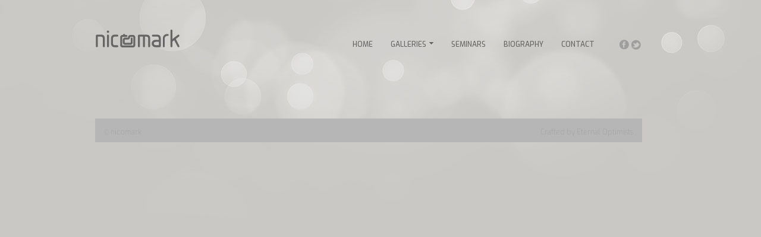

--- FILE ---
content_type: text/html; charset=UTF-8
request_url: https://www.nicomark.com/campaign-photo-shooting/_mg_4445/
body_size: 10332
content:
<!DOCTYPE HTML>
<html lang="en">
<head>
<meta charset="utf-8">
<!-- Google Chrome Frame -->
<meta http-equiv="X-UA-Compatible" content="IE=edge,chrome=1">

<meta name="description" content="Nicomark Professional Photography Studio" />
<!-- CSS (media="all") -->
<link rel="stylesheet" href="https://www.nicomark.com/wp-content/themes/photographer_nice_links/style.css">

<link REL="SHORTCUT ICON" HREF="https://www.nicomark.com/wp-content/themes/photographer_nice_links/images/favicon.ico">

    <script type="text/javascript">
    var templateDir = "https://www.nicomark.com";
     var themeDirectory="https://www.nicomark.com/wp-content/themes/photographer_nice_links";
      var cat="campaign-photo-shooting";
    var currentPath="/campaign-photo-shooting/_mg_4445/";
    </script>

<!-- HTML5 old IE enabling script -->
    <!--[if lt IE 9]>
    <script src="https://html5shiv.googlecode.com/svn/trunk/html5.js"></script>
    <![endif]-->
    <meta name='robots' content='index, follow, max-image-preview:large, max-snippet:-1, max-video-preview:-1' />
	<style>img:is([sizes="auto" i], [sizes^="auto," i]) { contain-intrinsic-size: 3000px 1500px }</style>
	
	<!-- This site is optimized with the Yoast SEO plugin v26.3 - https://yoast.com/wordpress/plugins/seo/ -->
	<title>_MG_4445 - Nicomark</title>
	<link rel="canonical" href="https://www.nicomark.com/campaign-photo-shooting/_mg_4445/" />
	<meta property="og:locale" content="en_US" />
	<meta property="og:type" content="article" />
	<meta property="og:title" content="_MG_4445 - Nicomark" />
	<meta property="og:url" content="https://www.nicomark.com/campaign-photo-shooting/_mg_4445/" />
	<meta property="og:site_name" content="Nicomark" />
	<meta property="article:publisher" content="https://www.facebook.com/NicomarkArtPhotography/" />
	<meta property="og:image" content="https://www.nicomark.com/campaign-photo-shooting/_mg_4445" />
	<meta property="og:image:width" content="1000" />
	<meta property="og:image:height" content="1500" />
	<meta property="og:image:type" content="image/jpeg" />
	<script type="application/ld+json" class="yoast-schema-graph">{"@context":"https://schema.org","@graph":[{"@type":"WebPage","@id":"https://www.nicomark.com/campaign-photo-shooting/_mg_4445/","url":"https://www.nicomark.com/campaign-photo-shooting/_mg_4445/","name":"_MG_4445 - Nicomark","isPartOf":{"@id":"https://www.nicomark.com/#website"},"primaryImageOfPage":{"@id":"https://www.nicomark.com/campaign-photo-shooting/_mg_4445/#primaryimage"},"image":{"@id":"https://www.nicomark.com/campaign-photo-shooting/_mg_4445/#primaryimage"},"thumbnailUrl":"https://www.nicomark.com/wp-content/uploads/2012/05/MG_4445.jpg","datePublished":"2015-10-16T11:51:05+00:00","breadcrumb":{"@id":"https://www.nicomark.com/campaign-photo-shooting/_mg_4445/#breadcrumb"},"inLanguage":"en-US","potentialAction":[{"@type":"ReadAction","target":["https://www.nicomark.com/campaign-photo-shooting/_mg_4445/"]}]},{"@type":"ImageObject","inLanguage":"en-US","@id":"https://www.nicomark.com/campaign-photo-shooting/_mg_4445/#primaryimage","url":"https://www.nicomark.com/wp-content/uploads/2012/05/MG_4445.jpg","contentUrl":"https://www.nicomark.com/wp-content/uploads/2012/05/MG_4445.jpg","width":1000,"height":1500},{"@type":"BreadcrumbList","@id":"https://www.nicomark.com/campaign-photo-shooting/_mg_4445/#breadcrumb","itemListElement":[{"@type":"ListItem","position":1,"name":"CAMPAIGN PHOTOSHOOTING","item":"https://www.nicomark.com/campaign-photo-shooting/"},{"@type":"ListItem","position":2,"name":"_MG_4445"}]},{"@type":"WebSite","@id":"https://www.nicomark.com/#website","url":"https://www.nicomark.com/","name":"Nicomark","description":"Nicomark Professional Photography Studio","potentialAction":[{"@type":"SearchAction","target":{"@type":"EntryPoint","urlTemplate":"https://www.nicomark.com/?s={search_term_string}"},"query-input":{"@type":"PropertyValueSpecification","valueRequired":true,"valueName":"search_term_string"}}],"inLanguage":"en-US"}]}</script>
	<!-- / Yoast SEO plugin. -->


<link rel='dns-prefetch' href='//ajax.googleapis.com' />
<link rel='dns-prefetch' href='//www.nicomark.com' />
<script type="text/javascript">
/* <![CDATA[ */
window._wpemojiSettings = {"baseUrl":"https:\/\/s.w.org\/images\/core\/emoji\/16.0.1\/72x72\/","ext":".png","svgUrl":"https:\/\/s.w.org\/images\/core\/emoji\/16.0.1\/svg\/","svgExt":".svg","source":{"concatemoji":"https:\/\/www.nicomark.com\/wp-includes\/js\/wp-emoji-release.min.js?ver=f194ccbdfae101d99e45963ab00904e5"}};
/*! This file is auto-generated */
!function(s,n){var o,i,e;function c(e){try{var t={supportTests:e,timestamp:(new Date).valueOf()};sessionStorage.setItem(o,JSON.stringify(t))}catch(e){}}function p(e,t,n){e.clearRect(0,0,e.canvas.width,e.canvas.height),e.fillText(t,0,0);var t=new Uint32Array(e.getImageData(0,0,e.canvas.width,e.canvas.height).data),a=(e.clearRect(0,0,e.canvas.width,e.canvas.height),e.fillText(n,0,0),new Uint32Array(e.getImageData(0,0,e.canvas.width,e.canvas.height).data));return t.every(function(e,t){return e===a[t]})}function u(e,t){e.clearRect(0,0,e.canvas.width,e.canvas.height),e.fillText(t,0,0);for(var n=e.getImageData(16,16,1,1),a=0;a<n.data.length;a++)if(0!==n.data[a])return!1;return!0}function f(e,t,n,a){switch(t){case"flag":return n(e,"\ud83c\udff3\ufe0f\u200d\u26a7\ufe0f","\ud83c\udff3\ufe0f\u200b\u26a7\ufe0f")?!1:!n(e,"\ud83c\udde8\ud83c\uddf6","\ud83c\udde8\u200b\ud83c\uddf6")&&!n(e,"\ud83c\udff4\udb40\udc67\udb40\udc62\udb40\udc65\udb40\udc6e\udb40\udc67\udb40\udc7f","\ud83c\udff4\u200b\udb40\udc67\u200b\udb40\udc62\u200b\udb40\udc65\u200b\udb40\udc6e\u200b\udb40\udc67\u200b\udb40\udc7f");case"emoji":return!a(e,"\ud83e\udedf")}return!1}function g(e,t,n,a){var r="undefined"!=typeof WorkerGlobalScope&&self instanceof WorkerGlobalScope?new OffscreenCanvas(300,150):s.createElement("canvas"),o=r.getContext("2d",{willReadFrequently:!0}),i=(o.textBaseline="top",o.font="600 32px Arial",{});return e.forEach(function(e){i[e]=t(o,e,n,a)}),i}function t(e){var t=s.createElement("script");t.src=e,t.defer=!0,s.head.appendChild(t)}"undefined"!=typeof Promise&&(o="wpEmojiSettingsSupports",i=["flag","emoji"],n.supports={everything:!0,everythingExceptFlag:!0},e=new Promise(function(e){s.addEventListener("DOMContentLoaded",e,{once:!0})}),new Promise(function(t){var n=function(){try{var e=JSON.parse(sessionStorage.getItem(o));if("object"==typeof e&&"number"==typeof e.timestamp&&(new Date).valueOf()<e.timestamp+604800&&"object"==typeof e.supportTests)return e.supportTests}catch(e){}return null}();if(!n){if("undefined"!=typeof Worker&&"undefined"!=typeof OffscreenCanvas&&"undefined"!=typeof URL&&URL.createObjectURL&&"undefined"!=typeof Blob)try{var e="postMessage("+g.toString()+"("+[JSON.stringify(i),f.toString(),p.toString(),u.toString()].join(",")+"));",a=new Blob([e],{type:"text/javascript"}),r=new Worker(URL.createObjectURL(a),{name:"wpTestEmojiSupports"});return void(r.onmessage=function(e){c(n=e.data),r.terminate(),t(n)})}catch(e){}c(n=g(i,f,p,u))}t(n)}).then(function(e){for(var t in e)n.supports[t]=e[t],n.supports.everything=n.supports.everything&&n.supports[t],"flag"!==t&&(n.supports.everythingExceptFlag=n.supports.everythingExceptFlag&&n.supports[t]);n.supports.everythingExceptFlag=n.supports.everythingExceptFlag&&!n.supports.flag,n.DOMReady=!1,n.readyCallback=function(){n.DOMReady=!0}}).then(function(){return e}).then(function(){var e;n.supports.everything||(n.readyCallback(),(e=n.source||{}).concatemoji?t(e.concatemoji):e.wpemoji&&e.twemoji&&(t(e.twemoji),t(e.wpemoji)))}))}((window,document),window._wpemojiSettings);
/* ]]> */
</script>
<style id='wp-emoji-styles-inline-css' type='text/css'>

	img.wp-smiley, img.emoji {
		display: inline !important;
		border: none !important;
		box-shadow: none !important;
		height: 1em !important;
		width: 1em !important;
		margin: 0 0.07em !important;
		vertical-align: -0.1em !important;
		background: none !important;
		padding: 0 !important;
	}
</style>
<link rel='stylesheet' id='wp-block-library-css' href='https://www.nicomark.com/wp-includes/css/dist/block-library/style.min.css?ver=f194ccbdfae101d99e45963ab00904e5' type='text/css' media='all' />
<style id='classic-theme-styles-inline-css' type='text/css'>
/*! This file is auto-generated */
.wp-block-button__link{color:#fff;background-color:#32373c;border-radius:9999px;box-shadow:none;text-decoration:none;padding:calc(.667em + 2px) calc(1.333em + 2px);font-size:1.125em}.wp-block-file__button{background:#32373c;color:#fff;text-decoration:none}
</style>
<style id='global-styles-inline-css' type='text/css'>
:root{--wp--preset--aspect-ratio--square: 1;--wp--preset--aspect-ratio--4-3: 4/3;--wp--preset--aspect-ratio--3-4: 3/4;--wp--preset--aspect-ratio--3-2: 3/2;--wp--preset--aspect-ratio--2-3: 2/3;--wp--preset--aspect-ratio--16-9: 16/9;--wp--preset--aspect-ratio--9-16: 9/16;--wp--preset--color--black: #000000;--wp--preset--color--cyan-bluish-gray: #abb8c3;--wp--preset--color--white: #ffffff;--wp--preset--color--pale-pink: #f78da7;--wp--preset--color--vivid-red: #cf2e2e;--wp--preset--color--luminous-vivid-orange: #ff6900;--wp--preset--color--luminous-vivid-amber: #fcb900;--wp--preset--color--light-green-cyan: #7bdcb5;--wp--preset--color--vivid-green-cyan: #00d084;--wp--preset--color--pale-cyan-blue: #8ed1fc;--wp--preset--color--vivid-cyan-blue: #0693e3;--wp--preset--color--vivid-purple: #9b51e0;--wp--preset--gradient--vivid-cyan-blue-to-vivid-purple: linear-gradient(135deg,rgba(6,147,227,1) 0%,rgb(155,81,224) 100%);--wp--preset--gradient--light-green-cyan-to-vivid-green-cyan: linear-gradient(135deg,rgb(122,220,180) 0%,rgb(0,208,130) 100%);--wp--preset--gradient--luminous-vivid-amber-to-luminous-vivid-orange: linear-gradient(135deg,rgba(252,185,0,1) 0%,rgba(255,105,0,1) 100%);--wp--preset--gradient--luminous-vivid-orange-to-vivid-red: linear-gradient(135deg,rgba(255,105,0,1) 0%,rgb(207,46,46) 100%);--wp--preset--gradient--very-light-gray-to-cyan-bluish-gray: linear-gradient(135deg,rgb(238,238,238) 0%,rgb(169,184,195) 100%);--wp--preset--gradient--cool-to-warm-spectrum: linear-gradient(135deg,rgb(74,234,220) 0%,rgb(151,120,209) 20%,rgb(207,42,186) 40%,rgb(238,44,130) 60%,rgb(251,105,98) 80%,rgb(254,248,76) 100%);--wp--preset--gradient--blush-light-purple: linear-gradient(135deg,rgb(255,206,236) 0%,rgb(152,150,240) 100%);--wp--preset--gradient--blush-bordeaux: linear-gradient(135deg,rgb(254,205,165) 0%,rgb(254,45,45) 50%,rgb(107,0,62) 100%);--wp--preset--gradient--luminous-dusk: linear-gradient(135deg,rgb(255,203,112) 0%,rgb(199,81,192) 50%,rgb(65,88,208) 100%);--wp--preset--gradient--pale-ocean: linear-gradient(135deg,rgb(255,245,203) 0%,rgb(182,227,212) 50%,rgb(51,167,181) 100%);--wp--preset--gradient--electric-grass: linear-gradient(135deg,rgb(202,248,128) 0%,rgb(113,206,126) 100%);--wp--preset--gradient--midnight: linear-gradient(135deg,rgb(2,3,129) 0%,rgb(40,116,252) 100%);--wp--preset--font-size--small: 13px;--wp--preset--font-size--medium: 20px;--wp--preset--font-size--large: 36px;--wp--preset--font-size--x-large: 42px;--wp--preset--spacing--20: 0.44rem;--wp--preset--spacing--30: 0.67rem;--wp--preset--spacing--40: 1rem;--wp--preset--spacing--50: 1.5rem;--wp--preset--spacing--60: 2.25rem;--wp--preset--spacing--70: 3.38rem;--wp--preset--spacing--80: 5.06rem;--wp--preset--shadow--natural: 6px 6px 9px rgba(0, 0, 0, 0.2);--wp--preset--shadow--deep: 12px 12px 50px rgba(0, 0, 0, 0.4);--wp--preset--shadow--sharp: 6px 6px 0px rgba(0, 0, 0, 0.2);--wp--preset--shadow--outlined: 6px 6px 0px -3px rgba(255, 255, 255, 1), 6px 6px rgba(0, 0, 0, 1);--wp--preset--shadow--crisp: 6px 6px 0px rgba(0, 0, 0, 1);}:where(.is-layout-flex){gap: 0.5em;}:where(.is-layout-grid){gap: 0.5em;}body .is-layout-flex{display: flex;}.is-layout-flex{flex-wrap: wrap;align-items: center;}.is-layout-flex > :is(*, div){margin: 0;}body .is-layout-grid{display: grid;}.is-layout-grid > :is(*, div){margin: 0;}:where(.wp-block-columns.is-layout-flex){gap: 2em;}:where(.wp-block-columns.is-layout-grid){gap: 2em;}:where(.wp-block-post-template.is-layout-flex){gap: 1.25em;}:where(.wp-block-post-template.is-layout-grid){gap: 1.25em;}.has-black-color{color: var(--wp--preset--color--black) !important;}.has-cyan-bluish-gray-color{color: var(--wp--preset--color--cyan-bluish-gray) !important;}.has-white-color{color: var(--wp--preset--color--white) !important;}.has-pale-pink-color{color: var(--wp--preset--color--pale-pink) !important;}.has-vivid-red-color{color: var(--wp--preset--color--vivid-red) !important;}.has-luminous-vivid-orange-color{color: var(--wp--preset--color--luminous-vivid-orange) !important;}.has-luminous-vivid-amber-color{color: var(--wp--preset--color--luminous-vivid-amber) !important;}.has-light-green-cyan-color{color: var(--wp--preset--color--light-green-cyan) !important;}.has-vivid-green-cyan-color{color: var(--wp--preset--color--vivid-green-cyan) !important;}.has-pale-cyan-blue-color{color: var(--wp--preset--color--pale-cyan-blue) !important;}.has-vivid-cyan-blue-color{color: var(--wp--preset--color--vivid-cyan-blue) !important;}.has-vivid-purple-color{color: var(--wp--preset--color--vivid-purple) !important;}.has-black-background-color{background-color: var(--wp--preset--color--black) !important;}.has-cyan-bluish-gray-background-color{background-color: var(--wp--preset--color--cyan-bluish-gray) !important;}.has-white-background-color{background-color: var(--wp--preset--color--white) !important;}.has-pale-pink-background-color{background-color: var(--wp--preset--color--pale-pink) !important;}.has-vivid-red-background-color{background-color: var(--wp--preset--color--vivid-red) !important;}.has-luminous-vivid-orange-background-color{background-color: var(--wp--preset--color--luminous-vivid-orange) !important;}.has-luminous-vivid-amber-background-color{background-color: var(--wp--preset--color--luminous-vivid-amber) !important;}.has-light-green-cyan-background-color{background-color: var(--wp--preset--color--light-green-cyan) !important;}.has-vivid-green-cyan-background-color{background-color: var(--wp--preset--color--vivid-green-cyan) !important;}.has-pale-cyan-blue-background-color{background-color: var(--wp--preset--color--pale-cyan-blue) !important;}.has-vivid-cyan-blue-background-color{background-color: var(--wp--preset--color--vivid-cyan-blue) !important;}.has-vivid-purple-background-color{background-color: var(--wp--preset--color--vivid-purple) !important;}.has-black-border-color{border-color: var(--wp--preset--color--black) !important;}.has-cyan-bluish-gray-border-color{border-color: var(--wp--preset--color--cyan-bluish-gray) !important;}.has-white-border-color{border-color: var(--wp--preset--color--white) !important;}.has-pale-pink-border-color{border-color: var(--wp--preset--color--pale-pink) !important;}.has-vivid-red-border-color{border-color: var(--wp--preset--color--vivid-red) !important;}.has-luminous-vivid-orange-border-color{border-color: var(--wp--preset--color--luminous-vivid-orange) !important;}.has-luminous-vivid-amber-border-color{border-color: var(--wp--preset--color--luminous-vivid-amber) !important;}.has-light-green-cyan-border-color{border-color: var(--wp--preset--color--light-green-cyan) !important;}.has-vivid-green-cyan-border-color{border-color: var(--wp--preset--color--vivid-green-cyan) !important;}.has-pale-cyan-blue-border-color{border-color: var(--wp--preset--color--pale-cyan-blue) !important;}.has-vivid-cyan-blue-border-color{border-color: var(--wp--preset--color--vivid-cyan-blue) !important;}.has-vivid-purple-border-color{border-color: var(--wp--preset--color--vivid-purple) !important;}.has-vivid-cyan-blue-to-vivid-purple-gradient-background{background: var(--wp--preset--gradient--vivid-cyan-blue-to-vivid-purple) !important;}.has-light-green-cyan-to-vivid-green-cyan-gradient-background{background: var(--wp--preset--gradient--light-green-cyan-to-vivid-green-cyan) !important;}.has-luminous-vivid-amber-to-luminous-vivid-orange-gradient-background{background: var(--wp--preset--gradient--luminous-vivid-amber-to-luminous-vivid-orange) !important;}.has-luminous-vivid-orange-to-vivid-red-gradient-background{background: var(--wp--preset--gradient--luminous-vivid-orange-to-vivid-red) !important;}.has-very-light-gray-to-cyan-bluish-gray-gradient-background{background: var(--wp--preset--gradient--very-light-gray-to-cyan-bluish-gray) !important;}.has-cool-to-warm-spectrum-gradient-background{background: var(--wp--preset--gradient--cool-to-warm-spectrum) !important;}.has-blush-light-purple-gradient-background{background: var(--wp--preset--gradient--blush-light-purple) !important;}.has-blush-bordeaux-gradient-background{background: var(--wp--preset--gradient--blush-bordeaux) !important;}.has-luminous-dusk-gradient-background{background: var(--wp--preset--gradient--luminous-dusk) !important;}.has-pale-ocean-gradient-background{background: var(--wp--preset--gradient--pale-ocean) !important;}.has-electric-grass-gradient-background{background: var(--wp--preset--gradient--electric-grass) !important;}.has-midnight-gradient-background{background: var(--wp--preset--gradient--midnight) !important;}.has-small-font-size{font-size: var(--wp--preset--font-size--small) !important;}.has-medium-font-size{font-size: var(--wp--preset--font-size--medium) !important;}.has-large-font-size{font-size: var(--wp--preset--font-size--large) !important;}.has-x-large-font-size{font-size: var(--wp--preset--font-size--x-large) !important;}
:where(.wp-block-post-template.is-layout-flex){gap: 1.25em;}:where(.wp-block-post-template.is-layout-grid){gap: 1.25em;}
:where(.wp-block-columns.is-layout-flex){gap: 2em;}:where(.wp-block-columns.is-layout-grid){gap: 2em;}
:root :where(.wp-block-pullquote){font-size: 1.5em;line-height: 1.6;}
</style>
<link rel="https://api.w.org/" href="https://www.nicomark.com/wp-json/" /><link rel="alternate" title="JSON" type="application/json" href="https://www.nicomark.com/wp-json/wp/v2/media/2236" /><link rel="EditURI" type="application/rsd+xml" title="RSD" href="https://www.nicomark.com/xmlrpc.php?rsd" />

<link rel='shortlink' href='https://www.nicomark.com/?p=2236' />
<link rel="alternate" title="oEmbed (JSON)" type="application/json+oembed" href="https://www.nicomark.com/wp-json/oembed/1.0/embed?url=https%3A%2F%2Fwww.nicomark.com%2Fcampaign-photo-shooting%2F_mg_4445%2F" />
<link rel="alternate" title="oEmbed (XML)" type="text/xml+oembed" href="https://www.nicomark.com/wp-json/oembed/1.0/embed?url=https%3A%2F%2Fwww.nicomark.com%2Fcampaign-photo-shooting%2F_mg_4445%2F&#038;format=xml" />
</head>

<body data-rsssl=1 id="top">
<div title='Go to Top' id="btntop" class="topOff"></div>
    <header>
        <div id="menuWrapper">
	 <div id='logo' class="logoOff" title="nicomark"></div>

	 <nav>



        <div title="Social Media" id="social" class="socialOff">
        <div title="Facebook" style="float:left" class="facebook" id="facebook_header"></div>
        <div title="Twitter" style="float:left" class="twitter" id="twitter_header"></div>
        </div>
         <div class="menu-topmenu-container"><ul id="menu-topmenu" class="menu"><li depth="0 " parent="0" id="menu-item-579" class="level0 menu-item menu-item-type-post_type menu-item-object-page menu-item-home"><a href="https://www.nicomark.com/"><span parent=579>HOME</span></a></li>
<li depth="0 " parent="0" id="menu-item-152" class="level0 menu-item menu-item-type-post_type menu-item-object-page menu-item-has-children"><a href="https://www.nicomark.com/galleries/"><span parent=152>GALLERIES</span></a>
<ul class="sub-menu">
	<li depth="1 " parent="152" id="menu-item-583" class="level1 menu-item menu-item-type-taxonomy menu-item-object-category"><a href="https://www.nicomark.com/category/fashion/">FASHION</a></li>
	<li depth="1 " parent="152" id="menu-item-149" class="level1 menu-item menu-item-type-taxonomy menu-item-object-category"><a href="https://www.nicomark.com/category/art-fashion/">ART FASHION</a></li>
	<li depth="1 " parent="152" id="menu-item-588" class="level1 menu-item menu-item-type-taxonomy menu-item-object-category"><a href="https://www.nicomark.com/category/campaign-photo-shooting/">CAMPAIGN PHOTO SHOOTING</a></li>
	<li depth="1 " parent="152" id="menu-item-584" class="level1 menu-item menu-item-type-taxonomy menu-item-object-category"><a href="https://www.nicomark.com/category/lookbooks/">LOOKBOOKS</a></li>
	<li depth="1 " parent="152" id="menu-item-587" class="level1 menu-item menu-item-type-taxonomy menu-item-object-category"><a href="https://www.nicomark.com/category/editorial/">EDITORIAL</a></li>
	<li depth="1 " parent="152" id="menu-item-585" class="level1 menu-item menu-item-type-taxonomy menu-item-object-category"><a href="https://www.nicomark.com/category/portrait/">PORTRAIT</a></li>
	<li depth="1 " parent="152" id="menu-item-1396" class="level1 menu-item menu-item-type-taxonomy menu-item-object-category"><a href="https://www.nicomark.com/category/wedding-dresses/">WEDDING DRESSES</a></li>
</ul>
</li>
<li depth="0 " parent="0" id="menu-item-1545" class="level0 menu-item menu-item-type-post_type menu-item-object-page"><a href="https://www.nicomark.com/seminars/"><span parent=1545>SEMINARS</span></a></li>
<li depth="0 " parent="0" id="menu-item-1551" class="level0 menu-item menu-item-type-post_type menu-item-object-page"><a href="https://www.nicomark.com/biography/"><span parent=1551>BIOGRAPHY</span></a></li>
<li depth="0 " parent="0" id="menu-item-1529" class="level0 menu-item menu-item-type-post_type menu-item-object-page"><a href="https://www.nicomark.com/contact/"><span parent=1529>CONTACT</span></a></li>
</ul></div>




     </nav>




        </div>


	 




        <div id="sub">

        </div>

        







	
        
    </header>







<div id="contentWrapper" style="clear:both ">
<div id="content">

<script>var images=new Array()</script><script>images.push({path:"https://www.nicomark.com/wp-content/uploads/2012/05/MG_4305-230x345.jpg",thumb:"https://www.nicomark.com/wp-content/uploads/2012/05/MG_4305-230x345.jpg",height:"345",width:"230",catId:"10",imageId:"2304",catName:"EDITORIAL",totalPostsAttachment:"",imageTitle:""})</script><script>images.push({path:"https://www.nicomark.com/wp-content/uploads/2012/05/MG_2555b-230x153.jpg",thumb:"https://www.nicomark.com/wp-content/uploads/2012/05/MG_2555b-230x153.jpg",height:"153",width:"230",catId:"10",imageId:"2278",catName:"EDITORIAL",totalPostsAttachment:"",imageTitle:""})</script><script>images.push({path:"https://www.nicomark.com/wp-content/uploads/2012/05/Sorelle23391a-1-230x345.jpg",thumb:"https://www.nicomark.com/wp-content/uploads/2012/05/Sorelle23391a-1-230x345.jpg",height:"345",width:"230",catId:"7",imageId:"2973",catName:"FASHION",totalPostsAttachment:"",imageTitle:""})</script><script>images.push({path:"https://www.nicomark.com/wp-content/uploads/2012/05/MG_2563aa-230x345.jpg",thumb:"https://www.nicomark.com/wp-content/uploads/2012/05/MG_2563aa-230x345.jpg",height:"345",width:"230",catId:"10",imageId:"2506",catName:"EDITORIAL",totalPostsAttachment:"",imageTitle:""})</script><script>images.push({path:"https://www.nicomark.com/wp-content/uploads/2012/05/MG_1975m-1-230x345.jpg",thumb:"https://www.nicomark.com/wp-content/uploads/2012/05/MG_1975m-1-230x345.jpg",height:"345",width:"230",catId:"4",imageId:"2570",catName:"ART FASHION",totalPostsAttachment:"",imageTitle:""})</script><script>images.push({path:"https://www.nicomark.com/wp-content/uploads/2012/05/MG_9201b-230x345.jpg",thumb:"https://www.nicomark.com/wp-content/uploads/2012/05/MG_9201b-230x345.jpg",height:"345",width:"230",catId:"7",imageId:"2113",catName:"FASHION",totalPostsAttachment:"",imageTitle:""})</script><script>images.push({path:"https://www.nicomark.com/wp-content/uploads/2012/05/MG_2660aa1-230x345.jpg",thumb:"https://www.nicomark.com/wp-content/uploads/2012/05/MG_2660aa1-230x345.jpg",height:"345",width:"230",catId:"4",imageId:"2406",catName:"ART FASHION",totalPostsAttachment:"",imageTitle:""})</script><script>images.push({path:"https://www.nicomark.com/wp-content/uploads/2012/05/IMG_4927-230x349.jpg",thumb:"https://www.nicomark.com/wp-content/uploads/2012/05/IMG_4927-230x349.jpg",height:"349",width:"230",catId:"7",imageId:"2012",catName:"FASHION",totalPostsAttachment:"",imageTitle:""})</script><script>images.push({path:"https://www.nicomark.com/wp-content/uploads/2012/05/NICO8729aa-230x345.jpg",thumb:"https://www.nicomark.com/wp-content/uploads/2012/05/NICO8729aa-230x345.jpg",height:"345",width:"230",catId:"9",imageId:"2781",catName:"PORTRAIT",totalPostsAttachment:"",imageTitle:""})</script><script>images.push({path:"https://www.nicomark.com/wp-content/uploads/2018/05/NICO8616a-230x345.jpg",thumb:"https://www.nicomark.com/wp-content/uploads/2018/05/NICO8616a-230x345.jpg",height:"345",width:"230",catId:"",imageId:"2765",catName:"",totalPostsAttachment:"",imageTitle:""})</script><script>images.push({path:"https://www.nicomark.com/wp-content/uploads/2012/05/MG_9121b-230x345.jpg",thumb:"https://www.nicomark.com/wp-content/uploads/2012/05/MG_9121b-230x345.jpg",height:"345",width:"230",catId:"9",imageId:"2743",catName:"PORTRAIT",totalPostsAttachment:"",imageTitle:""})</script><script>images.push({path:"https://www.nicomark.com/wp-content/uploads/2012/05/MG_0413a-230x345.jpg",thumb:"https://www.nicomark.com/wp-content/uploads/2012/05/MG_0413a-230x345.jpg",height:"345",width:"230",catId:"11",imageId:"2480",catName:"CAMPAIGN PHOTO SHOOTING",totalPostsAttachment:"",imageTitle:""})</script><script>images.push({path:"https://www.nicomark.com/wp-content/uploads/2012/05/MG_4226-230x345.jpg",thumb:"https://www.nicomark.com/wp-content/uploads/2012/05/MG_4226-230x345.jpg",height:"345",width:"230",catId:"10",imageId:"2301",catName:"EDITORIAL",totalPostsAttachment:"",imageTitle:""})</script><script>images.push({path:"https://www.nicomark.com/wp-content/uploads/2012/09/MG_2451-230x345.jpg",thumb:"https://www.nicomark.com/wp-content/uploads/2012/09/MG_2451-230x345.jpg",height:"345",width:"230",catId:"",imageId:"2332",catName:"",totalPostsAttachment:"",imageTitle:""})</script><script>images.push({path:"https://www.nicomark.com/wp-content/uploads/2012/05/NICO0965-2-230x345.jpg",thumb:"https://www.nicomark.com/wp-content/uploads/2012/05/NICO0965-2-230x345.jpg",height:"345",width:"230",catId:"7",imageId:"2938",catName:"FASHION",totalPostsAttachment:"",imageTitle:""})</script><script>images.push({path:"https://www.nicomark.com/wp-content/uploads/2012/05/MG_2986-copy-230x153.jpg",thumb:"https://www.nicomark.com/wp-content/uploads/2012/05/MG_2986-copy-230x153.jpg",height:"153",width:"230",catId:"11",imageId:"2227",catName:"CAMPAIGN PHOTO SHOOTING",totalPostsAttachment:"",imageTitle:""})</script><script>images.push({path:"https://www.nicomark.com/wp-content/uploads/2012/05/MG_0586a-230x345.jpg",thumb:"https://www.nicomark.com/wp-content/uploads/2012/05/MG_0586a-230x345.jpg",height:"345",width:"230",catId:"11",imageId:"2481",catName:"CAMPAIGN PHOTO SHOOTING",totalPostsAttachment:"",imageTitle:""})</script><script>images.push({path:"https://www.nicomark.com/wp-content/uploads/2012/05/MG_3841-230x345.jpg",thumb:"https://www.nicomark.com/wp-content/uploads/2012/05/MG_3841-230x345.jpg",height:"345",width:"230",catId:"7",imageId:"2700",catName:"FASHION",totalPostsAttachment:"",imageTitle:""})</script><script>images.push({path:"https://www.nicomark.com/wp-content/uploads/2012/05/MG_0413a-1-230x345.jpg",thumb:"https://www.nicomark.com/wp-content/uploads/2012/05/MG_0413a-1-230x345.jpg",height:"345",width:"230",catId:"7",imageId:"2542",catName:"FASHION",totalPostsAttachment:"",imageTitle:""})</script><script>images.push({path:"https://www.nicomark.com/wp-content/uploads/2012/05/Aliki-Victoria-1813302-230x345.jpg",thumb:"https://www.nicomark.com/wp-content/uploads/2012/05/Aliki-Victoria-1813302-230x345.jpg",height:"345",width:"230",catId:"7",imageId:"2859",catName:"FASHION",totalPostsAttachment:"",imageTitle:""})</script><script>images.push({path:"https://www.nicomark.com/wp-content/uploads/2012/05/MG_1419c-230x345.jpg",thumb:"https://www.nicomark.com/wp-content/uploads/2012/05/MG_1419c-230x345.jpg",height:"345",width:"230",catId:"10",imageId:"2272",catName:"EDITORIAL",totalPostsAttachment:"",imageTitle:""})</script><script>images.push({path:"https://www.nicomark.com/wp-content/uploads/2012/05/NICO0678a-230x345.jpg",thumb:"https://www.nicomark.com/wp-content/uploads/2012/05/NICO0678a-230x345.jpg",height:"345",width:"230",catId:"11",imageId:"2926",catName:"CAMPAIGN PHOTO SHOOTING",totalPostsAttachment:"",imageTitle:""})</script><script>images.push({path:"https://www.nicomark.com/wp-content/uploads/2012/05/MG_0395-1-230x335.jpg",thumb:"https://www.nicomark.com/wp-content/uploads/2012/05/MG_0395-1-230x335.jpg",height:"335",width:"230",catId:"4",imageId:"2560",catName:"ART FASHION",totalPostsAttachment:"",imageTitle:""})</script><script>images.push({path:"https://www.nicomark.com/wp-content/uploads/2012/05/MG_0761-230x345.jpg",thumb:"https://www.nicomark.com/wp-content/uploads/2012/05/MG_0761-230x345.jpg",height:"345",width:"230",catId:"7",imageId:"2636",catName:"FASHION",totalPostsAttachment:"",imageTitle:""})</script><script>images.push({path:"https://www.nicomark.com/wp-content/uploads/2012/05/MG_1254-1-230x345.jpg",thumb:"https://www.nicomark.com/wp-content/uploads/2012/05/MG_1254-1-230x345.jpg",height:"345",width:"230",catId:"4",imageId:"2565",catName:"ART FASHION",totalPostsAttachment:"",imageTitle:""})</script><script>images.push({path:"https://www.nicomark.com/wp-content/uploads/2012/05/NICO9003aafx-230x345.jpg",thumb:"https://www.nicomark.com/wp-content/uploads/2012/05/NICO9003aafx-230x345.jpg",height:"345",width:"230",catId:"10",imageId:"2871",catName:"EDITORIAL",totalPostsAttachment:"",imageTitle:""})</script><script>images.push({path:"https://www.nicomark.com/wp-content/uploads/2012/05/NICO8714-230x345.jpg",thumb:"https://www.nicomark.com/wp-content/uploads/2012/05/NICO8714-230x345.jpg",height:"345",width:"230",catId:"11",imageId:"2810",catName:"CAMPAIGN PHOTO SHOOTING",totalPostsAttachment:"",imageTitle:""})</script><script>images.push({path:"https://www.nicomark.com/wp-content/uploads/2012/05/NICO1302-230x345.jpg",thumb:"https://www.nicomark.com/wp-content/uploads/2012/05/NICO1302-230x345.jpg",height:"345",width:"230",catId:"8",imageId:"2619",catName:"LOOKBOOKS",totalPostsAttachment:"",imageTitle:""})</script><script>images.push({path:"https://www.nicomark.com/wp-content/uploads/2012/05/MG_1706-230x345.jpg",thumb:"https://www.nicomark.com/wp-content/uploads/2012/05/MG_1706-230x345.jpg",height:"345",width:"230",catId:"7",imageId:"2697",catName:"FASHION",totalPostsAttachment:"",imageTitle:""})</script><script>images.push({path:"https://www.nicomark.com/wp-content/uploads/2012/05/nicomark_257abcteliko-230x352.jpg",thumb:"https://www.nicomark.com/wp-content/uploads/2012/05/nicomark_257abcteliko-230x352.jpg",height:"352",width:"230",catId:"4",imageId:"2436",catName:"ART FASHION",totalPostsAttachment:"",imageTitle:""})</script><script>images.push({path:"https://www.nicomark.com/wp-content/uploads/2012/05/MG_8958abcde-230x151.jpg",thumb:"https://www.nicomark.com/wp-content/uploads/2012/05/MG_8958abcde-230x151.jpg",height:"151",width:"230",catId:"4",imageId:"2431",catName:"ART FASHION",totalPostsAttachment:"",imageTitle:""})</script><script>images.push({path:"https://www.nicomark.com/wp-content/uploads/2012/05/MG_9979a-230x345.jpg",thumb:"https://www.nicomark.com/wp-content/uploads/2012/05/MG_9979a-230x345.jpg",height:"345",width:"230",catId:"9",imageId:"2634",catName:"PORTRAIT",totalPostsAttachment:"",imageTitle:""})</script><script>images.push({path:"https://www.nicomark.com/wp-content/uploads/2012/05/NICO9774-230x345.jpg",thumb:"https://www.nicomark.com/wp-content/uploads/2012/05/NICO9774-230x345.jpg",height:"345",width:"230",catId:"10",imageId:"2930",catName:"EDITORIAL",totalPostsAttachment:"",imageTitle:""})</script><script>images.push({path:"https://www.nicomark.com/wp-content/uploads/2012/05/MG_8753a-230x345.jpg",thumb:"https://www.nicomark.com/wp-content/uploads/2012/05/MG_8753a-230x345.jpg",height:"345",width:"230",catId:"10",imageId:"2608",catName:"EDITORIAL",totalPostsAttachment:"",imageTitle:""})</script><script>images.push({path:"https://www.nicomark.com/wp-content/uploads/2012/05/NICO0725a-230x345.jpg",thumb:"https://www.nicomark.com/wp-content/uploads/2012/05/NICO0725a-230x345.jpg",height:"345",width:"230",catId:"7",imageId:"2937",catName:"FASHION",totalPostsAttachment:"",imageTitle:""})</script><script>images.push({path:"https://www.nicomark.com/wp-content/uploads/2012/05/NICO8746-230x345.jpg",thumb:"https://www.nicomark.com/wp-content/uploads/2012/05/NICO8746-230x345.jpg",height:"345",width:"230",catId:"7",imageId:"2651",catName:"FASHION",totalPostsAttachment:"",imageTitle:""})</script><script>images.push({path:"https://www.nicomark.com/wp-content/uploads/2012/05/NICO6717-230x345.jpg",thumb:"https://www.nicomark.com/wp-content/uploads/2012/05/NICO6717-230x345.jpg",height:"345",width:"230",catId:"11",imageId:"2823",catName:"CAMPAIGN PHOTO SHOOTING",totalPostsAttachment:"",imageTitle:""})</script><script>images.push({path:"https://www.nicomark.com/wp-content/uploads/2012/05/NICO7780aa-230x345.jpg",thumb:"https://www.nicomark.com/wp-content/uploads/2012/05/NICO7780aa-230x345.jpg",height:"345",width:"230",catId:"10",imageId:"2868",catName:"EDITORIAL",totalPostsAttachment:"",imageTitle:""})</script><script>images.push({path:"https://www.nicomark.com/wp-content/uploads/2012/05/NICO9179aa-230x345.jpg",thumb:"https://www.nicomark.com/wp-content/uploads/2012/05/NICO9179aa-230x345.jpg",height:"345",width:"230",catId:"7",imageId:"2854",catName:"FASHION",totalPostsAttachment:"",imageTitle:""})</script><script>images.push({path:"https://www.nicomark.com/wp-content/uploads/2012/05/Sorelle23588a-230x153.jpg",thumb:"https://www.nicomark.com/wp-content/uploads/2012/05/Sorelle23588a-230x153.jpg",height:"153",width:"230",catId:"7",imageId:"2972",catName:"FASHION",totalPostsAttachment:"",imageTitle:""})</script><script>images.push({path:"https://www.nicomark.com/wp-content/uploads/2012/05/MG_0928-230x153.jpg",thumb:"https://www.nicomark.com/wp-content/uploads/2012/05/MG_0928-230x153.jpg",height:"153",width:"230",catId:"11",imageId:"2482",catName:"CAMPAIGN PHOTO SHOOTING",totalPostsAttachment:"",imageTitle:""})</script><script>images.push({path:"https://www.nicomark.com/wp-content/uploads/2012/05/NICO3897-230x345.jpg",thumb:"https://www.nicomark.com/wp-content/uploads/2012/05/NICO3897-230x345.jpg",height:"345",width:"230",catId:"7",imageId:"2967",catName:"FASHION",totalPostsAttachment:"",imageTitle:""})</script><script>images.push({path:"https://www.nicomark.com/wp-content/uploads/2012/05/NICO3833-230x345.jpg",thumb:"https://www.nicomark.com/wp-content/uploads/2012/05/NICO3833-230x345.jpg",height:"345",width:"230",catId:"7",imageId:"2966",catName:"FASHION",totalPostsAttachment:"",imageTitle:""})</script><script>images.push({path:"https://www.nicomark.com/wp-content/uploads/2012/05/NICO1407-230x345.jpg",thumb:"https://www.nicomark.com/wp-content/uploads/2012/05/NICO1407-230x345.jpg",height:"345",width:"230",catId:"11",imageId:"2797",catName:"CAMPAIGN PHOTO SHOOTING",totalPostsAttachment:"",imageTitle:""})</script><script>images.push({path:"https://www.nicomark.com/wp-content/uploads/2012/05/NICO0745-230x345.jpg",thumb:"https://www.nicomark.com/wp-content/uploads/2012/05/NICO0745-230x345.jpg",height:"345",width:"230",catId:"11",imageId:"2795",catName:"CAMPAIGN PHOTO SHOOTING",totalPostsAttachment:"",imageTitle:""})</script><script>images.push({path:"https://www.nicomark.com/wp-content/uploads/2012/05/NICO8858a-230x345.jpg",thumb:"https://www.nicomark.com/wp-content/uploads/2012/05/NICO8858a-230x345.jpg",height:"345",width:"230",catId:"11",imageId:"2803",catName:"CAMPAIGN PHOTO SHOOTING",totalPostsAttachment:"",imageTitle:""})</script><script>images.push({path:"https://www.nicomark.com/wp-content/uploads/2012/05/MG_9623-230x345.jpg",thumb:"https://www.nicomark.com/wp-content/uploads/2012/05/MG_9623-230x345.jpg",height:"345",width:"230",catId:"8",imageId:"2388",catName:"LOOKBOOKS",totalPostsAttachment:"",imageTitle:""})</script><script>images.push({path:"https://www.nicomark.com/wp-content/uploads/2012/05/MG_5535baaa-230x345.jpg",thumb:"https://www.nicomark.com/wp-content/uploads/2012/05/MG_5535baaa-230x345.jpg",height:"345",width:"230",catId:"4",imageId:"2428",catName:"ART FASHION",totalPostsAttachment:"",imageTitle:""})</script><script>images.push({path:"https://www.nicomark.com/wp-content/uploads/2012/05/NICO0020-230x345.jpg",thumb:"https://www.nicomark.com/wp-content/uploads/2012/05/NICO0020-230x345.jpg",height:"345",width:"230",catId:"7",imageId:"2936",catName:"FASHION",totalPostsAttachment:"",imageTitle:""})</script><script>images.push({path:"https://www.nicomark.com/wp-content/uploads/2012/05/MG_1349-230x345.jpg",thumb:"https://www.nicomark.com/wp-content/uploads/2012/05/MG_1349-230x345.jpg",height:"345",width:"230",catId:"10",imageId:"2271",catName:"EDITORIAL",totalPostsAttachment:"",imageTitle:""})</script><script>images.push({path:"https://www.nicomark.com/wp-content/uploads/2012/05/Sorelle23391a-230x345.jpg",thumb:"https://www.nicomark.com/wp-content/uploads/2012/05/Sorelle23391a-230x345.jpg",height:"345",width:"230",catId:"11",imageId:"2956",catName:"CAMPAIGN PHOTO SHOOTING",totalPostsAttachment:"",imageTitle:""})</script><script>images.push({path:"https://www.nicomark.com/wp-content/uploads/2012/05/MG_4961abc1-230x345.jpg",thumb:"https://www.nicomark.com/wp-content/uploads/2012/05/MG_4961abc1-230x345.jpg",height:"345",width:"230",catId:"4",imageId:"2418",catName:"ART FASHION",totalPostsAttachment:"",imageTitle:""})</script><script>images.push({path:"https://www.nicomark.com/wp-content/uploads/2012/05/MG_3480a-230x345.jpg",thumb:"https://www.nicomark.com/wp-content/uploads/2012/05/MG_3480a-230x345.jpg",height:"345",width:"230",catId:"10",imageId:"2280",catName:"EDITORIAL",totalPostsAttachment:"",imageTitle:""})</script><script>images.push({path:"https://www.nicomark.com/wp-content/uploads/2012/05/NICO1612-230x345.jpg",thumb:"https://www.nicomark.com/wp-content/uploads/2012/05/NICO1612-230x345.jpg",height:"345",width:"230",catId:"11",imageId:"2798",catName:"CAMPAIGN PHOTO SHOOTING",totalPostsAttachment:"",imageTitle:""})</script><script>images.push({path:"https://www.nicomark.com/wp-content/uploads/2012/05/NICO1249a-230x345.jpg",thumb:"https://www.nicomark.com/wp-content/uploads/2012/05/NICO1249a-230x345.jpg",height:"345",width:"230",catId:"10",imageId:"2541",catName:"EDITORIAL",totalPostsAttachment:"",imageTitle:""})</script><script>images.push({path:"https://www.nicomark.com/wp-content/uploads/2012/05/IMG_1566-230x345.jpg",thumb:"https://www.nicomark.com/wp-content/uploads/2012/05/IMG_1566-230x345.jpg",height:"345",width:"230",catId:"10",imageId:"2299",catName:"EDITORIAL",totalPostsAttachment:"",imageTitle:""})</script><script>images.push({path:"https://www.nicomark.com/wp-content/uploads/2012/05/NICO1682-230x345.jpg",thumb:"https://www.nicomark.com/wp-content/uploads/2012/05/NICO1682-230x345.jpg",height:"345",width:"230",catId:"7",imageId:"2858",catName:"FASHION",totalPostsAttachment:"",imageTitle:""})</script><script>images.push({path:"https://www.nicomark.com/wp-content/uploads/2012/05/NICO6649-230x153.jpg",thumb:"https://www.nicomark.com/wp-content/uploads/2012/05/NICO6649-230x153.jpg",height:"153",width:"230",catId:"11",imageId:"2791",catName:"CAMPAIGN PHOTO SHOOTING",totalPostsAttachment:"",imageTitle:""})</script><script>images.push({path:"https://www.nicomark.com/wp-content/uploads/2012/05/MG_3972pros2-230x345.jpg",thumb:"https://www.nicomark.com/wp-content/uploads/2012/05/MG_3972pros2-230x345.jpg",height:"345",width:"230",catId:"10",imageId:"2285",catName:"EDITORIAL",totalPostsAttachment:"",imageTitle:""})</script><script>images.push({path:"https://www.nicomark.com/wp-content/uploads/2012/05/NICO7955-230x345.jpg",thumb:"https://www.nicomark.com/wp-content/uploads/2012/05/NICO7955-230x345.jpg",height:"345",width:"230",catId:"8",imageId:"2726",catName:"LOOKBOOKS",totalPostsAttachment:"",imageTitle:""})</script><script>images.push({path:"https://www.nicomark.com/wp-content/uploads/2012/05/MG_3465b-230x345.jpg",thumb:"https://www.nicomark.com/wp-content/uploads/2012/05/MG_3465b-230x345.jpg",height:"345",width:"230",catId:"14",imageId:"2322",catName:"WEDDING DRESSES",totalPostsAttachment:"",imageTitle:""})</script><script>images.push({path:"https://www.nicomark.com/wp-content/uploads/2012/05/MG_3245-230x345.jpg",thumb:"https://www.nicomark.com/wp-content/uploads/2012/05/MG_3245-230x345.jpg",height:"345",width:"230",catId:"11",imageId:"2232",catName:"CAMPAIGN PHOTO SHOOTING",totalPostsAttachment:"",imageTitle:""})</script><script>images.push({path:"https://www.nicomark.com/wp-content/uploads/2012/05/NICO8632aabw-230x345.jpg",thumb:"https://www.nicomark.com/wp-content/uploads/2012/05/NICO8632aabw-230x345.jpg",height:"345",width:"230",catId:"9",imageId:"2775",catName:"PORTRAIT",totalPostsAttachment:"",imageTitle:""})</script><script>images.push({path:"https://www.nicomark.com/wp-content/uploads/2012/05/cherrybomb17384-230x345.jpg",thumb:"https://www.nicomark.com/wp-content/uploads/2012/05/cherrybomb17384-230x345.jpg",height:"345",width:"230",catId:"11",imageId:"2818",catName:"CAMPAIGN PHOTO SHOOTING",totalPostsAttachment:"",imageTitle:""})</script><script>images.push({path:"https://www.nicomark.com/wp-content/uploads/2012/05/MG_4605abc-230x153.jpg",thumb:"https://www.nicomark.com/wp-content/uploads/2012/05/MG_4605abc-230x153.jpg",height:"153",width:"230",catId:"4",imageId:"2415",catName:"ART FASHION",totalPostsAttachment:"",imageTitle:""})</script><script>images.push({path:"https://www.nicomark.com/wp-content/uploads/2012/05/NICO8225-230x345.jpg",thumb:"https://www.nicomark.com/wp-content/uploads/2012/05/NICO8225-230x345.jpg",height:"345",width:"230",catId:"7",imageId:"2942",catName:"FASHION",totalPostsAttachment:"",imageTitle:""})</script><script>images.push({path:"https://www.nicomark.com/wp-content/uploads/2018/05/NICO1508-230x356.jpg",thumb:"https://www.nicomark.com/wp-content/uploads/2018/05/NICO1508-230x356.jpg",height:"356",width:"230",catId:"",imageId:"2762",catName:"",totalPostsAttachment:"",imageTitle:""})</script><script>images.push({path:"https://www.nicomark.com/wp-content/uploads/2012/05/NICO9912-230x345.jpg",thumb:"https://www.nicomark.com/wp-content/uploads/2012/05/NICO9912-230x345.jpg",height:"345",width:"230",catId:"11",imageId:"2953",catName:"CAMPAIGN PHOTO SHOOTING",totalPostsAttachment:"",imageTitle:""})</script><script>images.push({path:"https://www.nicomark.com/wp-content/uploads/2018/05/cherrybomb17775-230x345.jpg",thumb:"https://www.nicomark.com/wp-content/uploads/2018/05/cherrybomb17775-230x345.jpg",height:"345",width:"230",catId:"",imageId:"2759",catName:"",totalPostsAttachment:"",imageTitle:""})</script><script>images.push({path:"https://www.nicomark.com/wp-content/uploads/2012/05/MG_3532b-230x345.jpg",thumb:"https://www.nicomark.com/wp-content/uploads/2012/05/MG_3532b-230x345.jpg",height:"345",width:"230",catId:"14",imageId:"2324",catName:"WEDDING DRESSES",totalPostsAttachment:"",imageTitle:""})</script><script>images.push({path:"https://www.nicomark.com/wp-content/uploads/2012/05/NICO1949-230x345.jpg",thumb:"https://www.nicomark.com/wp-content/uploads/2012/05/NICO1949-230x345.jpg",height:"345",width:"230",catId:"7",imageId:"2613",catName:"FASHION",totalPostsAttachment:"",imageTitle:""})</script><script>images.push({path:"https://www.nicomark.com/wp-content/uploads/2012/05/MG_5248-230x345.jpg",thumb:"https://www.nicomark.com/wp-content/uploads/2012/05/MG_5248-230x345.jpg",height:"345",width:"230",catId:"11",imageId:"2486",catName:"CAMPAIGN PHOTO SHOOTING",totalPostsAttachment:"",imageTitle:""})</script><script>images.push({path:"https://www.nicomark.com/wp-content/uploads/2012/05/blue21909-copy-230x345.jpg",thumb:"https://www.nicomark.com/wp-content/uploads/2012/05/blue21909-copy-230x345.jpg",height:"345",width:"230",catId:"8",imageId:"2894",catName:"LOOKBOOKS",totalPostsAttachment:"",imageTitle:""})</script><script>images.push({path:"https://www.nicomark.com/wp-content/uploads/2012/05/NICO8577-230x345.jpg",thumb:"https://www.nicomark.com/wp-content/uploads/2012/05/NICO8577-230x345.jpg",height:"345",width:"230",catId:"11",imageId:"2822",catName:"CAMPAIGN PHOTO SHOOTING",totalPostsAttachment:"",imageTitle:""})</script><script>images.push({path:"https://www.nicomark.com/wp-content/uploads/2012/05/NICO8718-230x345.jpg",thumb:"https://www.nicomark.com/wp-content/uploads/2012/05/NICO8718-230x345.jpg",height:"345",width:"230",catId:"8",imageId:"2584",catName:"LOOKBOOKS",totalPostsAttachment:"",imageTitle:""})</script><script>images.push({path:"https://www.nicomark.com/wp-content/uploads/2012/05/MG_4949-1-230x345.jpg",thumb:"https://www.nicomark.com/wp-content/uploads/2012/05/MG_4949-1-230x345.jpg",height:"345",width:"230",catId:"11",imageId:"2238",catName:"CAMPAIGN PHOTO SHOOTING",totalPostsAttachment:"",imageTitle:""})</script><script>images.push({path:"https://www.nicomark.com/wp-content/uploads/2012/05/NICO8148-230x153.jpg",thumb:"https://www.nicomark.com/wp-content/uploads/2012/05/NICO8148-230x153.jpg",height:"153",width:"230",catId:"11",imageId:"2813",catName:"CAMPAIGN PHOTO SHOOTING",totalPostsAttachment:"",imageTitle:""})</script><script>images.push({path:"https://www.nicomark.com/wp-content/uploads/2012/05/MG_2804b-230x345.jpg",thumb:"https://www.nicomark.com/wp-content/uploads/2012/05/MG_2804b-230x345.jpg",height:"345",width:"230",catId:"14",imageId:"2319",catName:"WEDDING DRESSES",totalPostsAttachment:"",imageTitle:""})</script><script>images.push({path:"https://www.nicomark.com/wp-content/uploads/2012/05/NICO8472-230x153.jpg",thumb:"https://www.nicomark.com/wp-content/uploads/2012/05/NICO8472-230x153.jpg",height:"153",width:"230",catId:"7",imageId:"2968",catName:"FASHION",totalPostsAttachment:"",imageTitle:""})</script><script>images.push({path:"https://www.nicomark.com/wp-content/uploads/2012/05/NICO3867-230x345.jpg",thumb:"https://www.nicomark.com/wp-content/uploads/2012/05/NICO3867-230x345.jpg",height:"345",width:"230",catId:"10",imageId:"2864",catName:"EDITORIAL",totalPostsAttachment:"",imageTitle:""})</script><script>images.push({path:"https://www.nicomark.com/wp-content/uploads/2012/09/MG_3512-230x345.jpg",thumb:"https://www.nicomark.com/wp-content/uploads/2012/09/MG_3512-230x345.jpg",height:"345",width:"230",catId:"",imageId:"2344",catName:"",totalPostsAttachment:"",imageTitle:""})</script><script>images.push({path:"https://www.nicomark.com/wp-content/uploads/2012/05/NICO8459a-230x345.jpg",thumb:"https://www.nicomark.com/wp-content/uploads/2012/05/NICO8459a-230x345.jpg",height:"345",width:"230",catId:"11",imageId:"2804",catName:"CAMPAIGN PHOTO SHOOTING",totalPostsAttachment:"",imageTitle:""})</script><script>images.push({path:"https://www.nicomark.com/wp-content/uploads/2012/05/NICO8184-230x345.jpg",thumb:"https://www.nicomark.com/wp-content/uploads/2012/05/NICO8184-230x345.jpg",height:"345",width:"230",catId:"8",imageId:"2728",catName:"LOOKBOOKS",totalPostsAttachment:"",imageTitle:""})</script><script>images.push({path:"https://www.nicomark.com/wp-content/uploads/2012/05/Monica27111-230x345.jpg",thumb:"https://www.nicomark.com/wp-content/uploads/2012/05/Monica27111-230x345.jpg",height:"345",width:"230",catId:"8",imageId:"2903",catName:"LOOKBOOKS",totalPostsAttachment:"",imageTitle:""})</script><script>images.push({path:"https://www.nicomark.com/wp-content/uploads/2012/05/MG_5024ab1-230x345.jpg",thumb:"https://www.nicomark.com/wp-content/uploads/2012/05/MG_5024ab1-230x345.jpg",height:"345",width:"230",catId:"4",imageId:"2419",catName:"ART FASHION",totalPostsAttachment:"",imageTitle:""})</script><script>images.push({path:"https://www.nicomark.com/wp-content/uploads/2012/05/test34284a-230x153.jpg",thumb:"https://www.nicomark.com/wp-content/uploads/2012/05/test34284a-230x153.jpg",height:"153",width:"230",catId:"9",imageId:"2885",catName:"PORTRAIT",totalPostsAttachment:"",imageTitle:""})</script><script>images.push({path:"https://www.nicomark.com/wp-content/uploads/2012/05/NICO7215aa-230x153.jpg",thumb:"https://www.nicomark.com/wp-content/uploads/2012/05/NICO7215aa-230x153.jpg",height:"153",width:"230",catId:"11",imageId:"2945",catName:"CAMPAIGN PHOTO SHOOTING",totalPostsAttachment:"",imageTitle:""})</script><script>images.push({path:"https://www.nicomark.com/wp-content/uploads/2012/05/MG_5444a-230x345.jpg",thumb:"https://www.nicomark.com/wp-content/uploads/2012/05/MG_5444a-230x345.jpg",height:"345",width:"230",catId:"11",imageId:"2488",catName:"CAMPAIGN PHOTO SHOOTING",totalPostsAttachment:"",imageTitle:""})</script><script>images.push({path:"https://www.nicomark.com/wp-content/uploads/2012/05/MG_0600-230x153.jpg",thumb:"https://www.nicomark.com/wp-content/uploads/2012/05/MG_0600-230x153.jpg",height:"153",width:"230",catId:"11",imageId:"2732",catName:"CAMPAIGN PHOTO SHOOTING",totalPostsAttachment:"",imageTitle:""})</script><script>images.push({path:"https://www.nicomark.com/wp-content/uploads/2012/05/NICO8641aa-230x345.jpg",thumb:"https://www.nicomark.com/wp-content/uploads/2012/05/NICO8641aa-230x345.jpg",height:"345",width:"230",catId:"9",imageId:"2777",catName:"PORTRAIT",totalPostsAttachment:"",imageTitle:""})</script><script>images.push({path:"https://www.nicomark.com/wp-content/uploads/2018/05/cherrybomb16672-230x345.jpg",thumb:"https://www.nicomark.com/wp-content/uploads/2018/05/cherrybomb16672-230x345.jpg",height:"345",width:"230",catId:"",imageId:"2754",catName:"",totalPostsAttachment:"",imageTitle:""})</script><script>images.push({path:"https://www.nicomark.com/wp-content/uploads/2012/05/NICO8745-230x153.jpg",thumb:"https://www.nicomark.com/wp-content/uploads/2012/05/NICO8745-230x153.jpg",height:"153",width:"230",catId:"7",imageId:"2842",catName:"FASHION",totalPostsAttachment:"",imageTitle:""})</script><script>images.push({path:"https://www.nicomark.com/wp-content/uploads/2012/05/Aliki-Victoria-1815043-230x345.jpg",thumb:"https://www.nicomark.com/wp-content/uploads/2012/05/Aliki-Victoria-1815043-230x345.jpg",height:"345",width:"230",catId:"10",imageId:"2861",catName:"EDITORIAL",totalPostsAttachment:"",imageTitle:""})</script><script>images.push({path:"https://www.nicomark.com/wp-content/uploads/2012/05/NICO3563-230x153.jpg",thumb:"https://www.nicomark.com/wp-content/uploads/2012/05/NICO3563-230x153.jpg",height:"153",width:"230",catId:"10",imageId:"2958",catName:"EDITORIAL",totalPostsAttachment:"",imageTitle:""})</script><script>images.push({path:"https://www.nicomark.com/wp-content/uploads/2012/05/MG_5039-230x345.jpg",thumb:"https://www.nicomark.com/wp-content/uploads/2012/05/MG_5039-230x345.jpg",height:"345",width:"230",catId:"9",imageId:"2736",catName:"PORTRAIT",totalPostsAttachment:"",imageTitle:""})</script><script>images.push({path:"https://www.nicomark.com/wp-content/uploads/2012/05/MG_1515bw-230x345.jpg",thumb:"https://www.nicomark.com/wp-content/uploads/2012/05/MG_1515bw-230x345.jpg",height:"345",width:"230",catId:"10",imageId:"2695",catName:"EDITORIAL",totalPostsAttachment:"",imageTitle:""})</script><script>images.push({path:"https://www.nicomark.com/wp-content/uploads/2012/05/NICO1496-230x345.jpg",thumb:"https://www.nicomark.com/wp-content/uploads/2012/05/NICO1496-230x345.jpg",height:"345",width:"230",catId:"10",imageId:"2863",catName:"EDITORIAL",totalPostsAttachment:"",imageTitle:""})</script><script>images.push({path:"https://www.nicomark.com/wp-content/uploads/2012/05/NICO1812-230x345.jpg",thumb:"https://www.nicomark.com/wp-content/uploads/2012/05/NICO1812-230x345.jpg",height:"345",width:"230",catId:"9",imageId:"2769",catName:"PORTRAIT",totalPostsAttachment:"",imageTitle:""})</script><script>images.push({path:"https://www.nicomark.com/wp-content/uploads/2012/05/cherrybomb16672-230x345.jpg",thumb:"https://www.nicomark.com/wp-content/uploads/2012/05/cherrybomb16672-230x345.jpg",height:"345",width:"230",catId:"7",imageId:"2856",catName:"FASHION",totalPostsAttachment:"",imageTitle:""})</script><script>images.push({path:"https://www.nicomark.com/wp-content/uploads/2012/05/NICO8236afx-230x345.jpg",thumb:"https://www.nicomark.com/wp-content/uploads/2012/05/NICO8236afx-230x345.jpg",height:"345",width:"230",catId:"7",imageId:"2855",catName:"FASHION",totalPostsAttachment:"",imageTitle:""})</script><script>images.push({path:"https://www.nicomark.com/wp-content/uploads/2012/05/MG_9606-230x345.jpg",thumb:"https://www.nicomark.com/wp-content/uploads/2012/05/MG_9606-230x345.jpg",height:"345",width:"230",catId:"7",imageId:"2547",catName:"FASHION",totalPostsAttachment:"",imageTitle:""})</script><script>images.push({path:"https://www.nicomark.com/wp-content/uploads/2012/05/NICO8028-230x345.jpg",thumb:"https://www.nicomark.com/wp-content/uploads/2012/05/NICO8028-230x345.jpg",height:"345",width:"230",catId:"11",imageId:"2828",catName:"CAMPAIGN PHOTO SHOOTING",totalPostsAttachment:"",imageTitle:""})</script><script>images.push({path:"https://www.nicomark.com/wp-content/uploads/2012/05/NICO9097aa-230x345.jpg",thumb:"https://www.nicomark.com/wp-content/uploads/2012/05/NICO9097aa-230x345.jpg",height:"345",width:"230",catId:"10",imageId:"2960",catName:"EDITORIAL",totalPostsAttachment:"",imageTitle:""})</script><script>images.push({path:"https://www.nicomark.com/wp-content/uploads/2012/05/contact-230x63.jpg",thumb:"https://www.nicomark.com/wp-content/uploads/2012/05/contact-230x63.jpg",height:"63",width:"230",catId:"",imageId:"1534",catName:"",totalPostsAttachment:"",imageTitle:""})</script><script>images.push({path:"https://www.nicomark.com/wp-content/uploads/2012/05/Aliki-Victoria-1813113-230x345.jpg",thumb:"https://www.nicomark.com/wp-content/uploads/2012/05/Aliki-Victoria-1813113-230x345.jpg",height:"345",width:"230",catId:"11",imageId:"2815",catName:"CAMPAIGN PHOTO SHOOTING",totalPostsAttachment:"",imageTitle:""})</script><script>images.push({path:"https://www.nicomark.com/wp-content/uploads/2012/05/NICO6582r-230x345.jpg",thumb:"https://www.nicomark.com/wp-content/uploads/2012/05/NICO6582r-230x345.jpg",height:"345",width:"230",catId:"7",imageId:"2836",catName:"FASHION",totalPostsAttachment:"",imageTitle:""})</script><script>images.push({path:"https://www.nicomark.com/wp-content/uploads/2012/05/test34267a-230x345.jpg",thumb:"https://www.nicomark.com/wp-content/uploads/2012/05/test34267a-230x345.jpg",height:"345",width:"230",catId:"8",imageId:"2886",catName:"LOOKBOOKS",totalPostsAttachment:"",imageTitle:""})</script><script>images.push({path:"https://www.nicomark.com/wp-content/uploads/2012/05/MG_4644-230x345.jpg",thumb:"https://www.nicomark.com/wp-content/uploads/2012/05/MG_4644-230x345.jpg",height:"345",width:"230",catId:"11",imageId:"2237",catName:"CAMPAIGN PHOTO SHOOTING",totalPostsAttachment:"",imageTitle:""})</script><script>images.push({path:"https://www.nicomark.com/wp-content/uploads/2012/05/NICO8007-230x345.jpg",thumb:"https://www.nicomark.com/wp-content/uploads/2012/05/NICO8007-230x345.jpg",height:"345",width:"230",catId:"8",imageId:"2727",catName:"LOOKBOOKS",totalPostsAttachment:"",imageTitle:""})</script><script>images.push({path:"https://www.nicomark.com/wp-content/uploads/2012/05/NICO6484-230x345.jpg",thumb:"https://www.nicomark.com/wp-content/uploads/2012/05/NICO6484-230x345.jpg",height:"345",width:"230",catId:"11",imageId:"2820",catName:"CAMPAIGN PHOTO SHOOTING",totalPostsAttachment:"",imageTitle:""})</script><script>images.push({path:"https://www.nicomark.com/wp-content/uploads/2012/05/NICO2446-230x345.jpg",thumb:"https://www.nicomark.com/wp-content/uploads/2012/05/NICO2446-230x345.jpg",height:"345",width:"230",catId:"10",imageId:"2865",catName:"EDITORIAL",totalPostsAttachment:"",imageTitle:""})</script><script>images.push({path:"https://www.nicomark.com/wp-content/uploads/2012/05/NICO8559-230x345.jpg",thumb:"https://www.nicomark.com/wp-content/uploads/2012/05/NICO8559-230x345.jpg",height:"345",width:"230",catId:"8",imageId:"2645",catName:"LOOKBOOKS",totalPostsAttachment:"",imageTitle:""})</script><script>images.push({path:"https://www.nicomark.com/wp-content/uploads/2012/05/NICO2144-230x153.jpg",thumb:"https://www.nicomark.com/wp-content/uploads/2012/05/NICO2144-230x153.jpg",height:"153",width:"230",catId:"9",imageId:"2771",catName:"PORTRAIT",totalPostsAttachment:"",imageTitle:""})</script><script>images.push({path:"https://www.nicomark.com/wp-content/uploads/2012/05/NICO1913-230x345.jpg",thumb:"https://www.nicomark.com/wp-content/uploads/2012/05/NICO1913-230x345.jpg",height:"345",width:"230",catId:"11",imageId:"2787",catName:"CAMPAIGN PHOTO SHOOTING",totalPostsAttachment:"",imageTitle:""})</script><script>images.push({path:"https://www.nicomark.com/wp-content/uploads/2012/05/IMG_0793-230x344.jpg",thumb:"https://www.nicomark.com/wp-content/uploads/2012/05/IMG_0793-230x344.jpg",height:"344",width:"230",catId:"7",imageId:"2083",catName:"FASHION",totalPostsAttachment:"",imageTitle:""})</script><script>images.push({path:"https://www.nicomark.com/wp-content/uploads/2012/05/MG_8727b-230x345.jpg",thumb:"https://www.nicomark.com/wp-content/uploads/2012/05/MG_8727b-230x345.jpg",height:"345",width:"230",catId:"9",imageId:"2741",catName:"PORTRAIT",totalPostsAttachment:"",imageTitle:""})</script><script>images.push({path:"https://www.nicomark.com/wp-content/uploads/2012/05/NICO4001-230x345.jpg",thumb:"https://www.nicomark.com/wp-content/uploads/2012/05/NICO4001-230x345.jpg",height:"345",width:"230",catId:"11",imageId:"2950",catName:"CAMPAIGN PHOTO SHOOTING",totalPostsAttachment:"",imageTitle:""})</script><script>images.push({path:"https://www.nicomark.com/wp-content/uploads/2018/05/NICO2097-230x153.jpg",thumb:"https://www.nicomark.com/wp-content/uploads/2018/05/NICO2097-230x153.jpg",height:"153",width:"230",catId:"",imageId:"2763",catName:"",totalPostsAttachment:"",imageTitle:""})</script><script>images.push({path:"https://www.nicomark.com/wp-content/uploads/2012/05/MG_4278-230x345.jpg",thumb:"https://www.nicomark.com/wp-content/uploads/2012/05/MG_4278-230x345.jpg",height:"345",width:"230",catId:"10",imageId:"2302",catName:"EDITORIAL",totalPostsAttachment:"",imageTitle:""})</script><script>images.push({path:"https://www.nicomark.com/wp-content/uploads/2012/05/4-230x349.jpg",thumb:"https://www.nicomark.com/wp-content/uploads/2012/05/4-230x349.jpg",height:"349",width:"230",catId:"4",imageId:"2424",catName:"ART FASHION",totalPostsAttachment:"",imageTitle:""})</script><script>images.push({path:"https://www.nicomark.com/wp-content/uploads/2012/05/Aliki-Victoria-1812819-230x345.jpg",thumb:"https://www.nicomark.com/wp-content/uploads/2012/05/Aliki-Victoria-1812819-230x345.jpg",height:"345",width:"230",catId:"11",imageId:"2814",catName:"CAMPAIGN PHOTO SHOOTING",totalPostsAttachment:"",imageTitle:""})</script><script>images.push({path:"https://www.nicomark.com/wp-content/uploads/2012/05/NICO1305-230x345.jpg",thumb:"https://www.nicomark.com/wp-content/uploads/2012/05/NICO1305-230x345.jpg",height:"345",width:"230",catId:"11",imageId:"2784",catName:"CAMPAIGN PHOTO SHOOTING",totalPostsAttachment:"",imageTitle:""})</script><script>images.push({path:"https://www.nicomark.com/wp-content/uploads/2012/05/MG_3257-230x345.jpg",thumb:"https://www.nicomark.com/wp-content/uploads/2012/05/MG_3257-230x345.jpg",height:"345",width:"230",catId:"11",imageId:"2233",catName:"CAMPAIGN PHOTO SHOOTING",totalPostsAttachment:"",imageTitle:""})</script><script>images.push({path:"https://www.nicomark.com/wp-content/uploads/2012/05/NICO7239-230x153.jpg",thumb:"https://www.nicomark.com/wp-content/uploads/2012/05/NICO7239-230x153.jpg",height:"153",width:"230",catId:"11",imageId:"2927",catName:"CAMPAIGN PHOTO SHOOTING",totalPostsAttachment:"",imageTitle:""})</script><script>images.push({path:"https://www.nicomark.com/wp-content/uploads/2012/05/MG_4249-230x345.jpg",thumb:"https://www.nicomark.com/wp-content/uploads/2012/05/MG_4249-230x345.jpg",height:"345",width:"230",catId:"11",imageId:"2235",catName:"CAMPAIGN PHOTO SHOOTING",totalPostsAttachment:"",imageTitle:""})</script><script>images.push({path:"https://www.nicomark.com/wp-content/uploads/2012/05/MG_3618a-230x345.jpg",thumb:"https://www.nicomark.com/wp-content/uploads/2012/05/MG_3618a-230x345.jpg",height:"345",width:"230",catId:"10",imageId:"2283",catName:"EDITORIAL",totalPostsAttachment:"",imageTitle:""})</script><script>images.push({path:"https://www.nicomark.com/wp-content/uploads/2012/05/MG_1177-230x345.jpg",thumb:"https://www.nicomark.com/wp-content/uploads/2012/05/MG_1177-230x345.jpg",height:"345",width:"230",catId:"11",imageId:"2678",catName:"CAMPAIGN PHOTO SHOOTING",totalPostsAttachment:"",imageTitle:""})</script><script>images.push({path:"https://www.nicomark.com/wp-content/uploads/2012/05/NICO1426-230x345.jpg",thumb:"https://www.nicomark.com/wp-content/uploads/2012/05/NICO1426-230x345.jpg",height:"345",width:"230",catId:"11",imageId:"2785",catName:"CAMPAIGN PHOTO SHOOTING",totalPostsAttachment:"",imageTitle:""})</script><script>images.push({path:"https://www.nicomark.com/wp-content/uploads/2012/05/NICO3622-230x345.jpg",thumb:"https://www.nicomark.com/wp-content/uploads/2012/05/NICO3622-230x345.jpg",height:"345",width:"230",catId:"10",imageId:"2862",catName:"EDITORIAL",totalPostsAttachment:"",imageTitle:""})</script><script>images.push({path:"https://www.nicomark.com/wp-content/uploads/2012/05/NICO8139a-230x345.jpg",thumb:"https://www.nicomark.com/wp-content/uploads/2012/05/NICO8139a-230x345.jpg",height:"345",width:"230",catId:"10",imageId:"2869",catName:"EDITORIAL",totalPostsAttachment:"",imageTitle:""})</script><script>images.push({path:"https://www.nicomark.com/wp-content/uploads/2012/05/MG_0970-1-230x345.jpg",thumb:"https://www.nicomark.com/wp-content/uploads/2012/05/MG_0970-1-230x345.jpg",height:"345",width:"230",catId:"4",imageId:"2564",catName:"ART FASHION",totalPostsAttachment:"",imageTitle:""})</script><script>images.push({path:"https://www.nicomark.com/wp-content/uploads/2012/05/NICO7682-230x345.jpg",thumb:"https://www.nicomark.com/wp-content/uploads/2012/05/NICO7682-230x345.jpg",height:"345",width:"230",catId:"7",imageId:"2940",catName:"FASHION",totalPostsAttachment:"",imageTitle:""})</script><script>images.push({path:"https://www.nicomark.com/wp-content/uploads/2012/05/MG_2138-1-230x345.jpg",thumb:"https://www.nicomark.com/wp-content/uploads/2012/05/MG_2138-1-230x345.jpg",height:"345",width:"230",catId:"4",imageId:"2571",catName:"ART FASHION",totalPostsAttachment:"",imageTitle:""})</script><script>images.push({path:"https://www.nicomark.com/wp-content/uploads/2012/05/MG_2540-230x345.jpg",thumb:"https://www.nicomark.com/wp-content/uploads/2012/05/MG_2540-230x345.jpg",height:"345",width:"230",catId:"10",imageId:"2277",catName:"EDITORIAL",totalPostsAttachment:"",imageTitle:""})</script><script>images.push({path:"https://www.nicomark.com/wp-content/uploads/2018/05/NICO2574-230x345.jpg",thumb:"https://www.nicomark.com/wp-content/uploads/2018/05/NICO2574-230x345.jpg",height:"345",width:"230",catId:"",imageId:"2764",catName:"",totalPostsAttachment:"",imageTitle:""})</script><script>images.push({path:"https://www.nicomark.com/wp-content/uploads/2012/05/Monica23823-230x331.jpg",thumb:"https://www.nicomark.com/wp-content/uploads/2012/05/Monica23823-230x331.jpg",height:"331",width:"230",catId:"8",imageId:"2896",catName:"LOOKBOOKS",totalPostsAttachment:"",imageTitle:""})</script><script>images.push({path:"https://www.nicomark.com/wp-content/uploads/2012/05/MG_3524-230x345.jpg",thumb:"https://www.nicomark.com/wp-content/uploads/2012/05/MG_3524-230x345.jpg",height:"345",width:"230",catId:"11",imageId:"2699",catName:"CAMPAIGN PHOTO SHOOTING",totalPostsAttachment:"",imageTitle:""})</script><script>images.push({path:"https://www.nicomark.com/wp-content/uploads/2012/05/NICO1927-230x345.jpg",thumb:"https://www.nicomark.com/wp-content/uploads/2012/05/NICO1927-230x345.jpg",height:"345",width:"230",catId:"11",imageId:"2799",catName:"CAMPAIGN PHOTO SHOOTING",totalPostsAttachment:"",imageTitle:""})</script><script>images.push({path:"https://www.nicomark.com/wp-content/uploads/2012/05/NICO8048-230x345.jpg",thumb:"https://www.nicomark.com/wp-content/uploads/2012/05/NICO8048-230x345.jpg",height:"345",width:"230",catId:"8",imageId:"2655",catName:"LOOKBOOKS",totalPostsAttachment:"",imageTitle:""})</script><script>images.push({path:"https://www.nicomark.com/wp-content/uploads/2012/05/NICO2643-230x345.jpg",thumb:"https://www.nicomark.com/wp-content/uploads/2012/05/NICO2643-230x345.jpg",height:"345",width:"230",catId:"7",imageId:"2849",catName:"FASHION",totalPostsAttachment:"",imageTitle:""})</script><script>images.push({path:"https://www.nicomark.com/wp-content/uploads/2012/05/NICO8113-230x345.jpg",thumb:"https://www.nicomark.com/wp-content/uploads/2012/05/NICO8113-230x345.jpg",height:"345",width:"230",catId:"8",imageId:"2656",catName:"LOOKBOOKS",totalPostsAttachment:"",imageTitle:""})</script><script>images.push({path:"https://www.nicomark.com/wp-content/uploads/2012/05/NICO8159aa-230x345.jpg",thumb:"https://www.nicomark.com/wp-content/uploads/2012/05/NICO8159aa-230x345.jpg",height:"345",width:"230",catId:"11",imageId:"2802",catName:"CAMPAIGN PHOTO SHOOTING",totalPostsAttachment:"",imageTitle:""})</script><script>images.push({path:"https://www.nicomark.com/wp-content/uploads/2012/09/NICO9385-230x345.jpg",thumb:"https://www.nicomark.com/wp-content/uploads/2012/09/NICO9385-230x345.jpg",height:"345",width:"230",catId:"",imageId:"2471",catName:"",totalPostsAttachment:"",imageTitle:""})</script><script>images.push({path:"https://www.nicomark.com/wp-content/uploads/2012/05/NICO8123a-230x153.jpg",thumb:"https://www.nicomark.com/wp-content/uploads/2012/05/NICO8123a-230x153.jpg",height:"153",width:"230",catId:"7",imageId:"2941",catName:"FASHION",totalPostsAttachment:"",imageTitle:""})</script><script>images.push({path:"https://www.nicomark.com/wp-content/uploads/2012/05/NICO7625-230x345.jpg",thumb:"https://www.nicomark.com/wp-content/uploads/2012/05/NICO7625-230x345.jpg",height:"345",width:"230",catId:"11",imageId:"2796",catName:"CAMPAIGN PHOTO SHOOTING",totalPostsAttachment:"",imageTitle:""})</script><script>images.push({path:"https://www.nicomark.com/wp-content/uploads/2012/05/NICO7886-230x345.jpg",thumb:"https://www.nicomark.com/wp-content/uploads/2012/05/NICO7886-230x345.jpg",height:"345",width:"230",catId:"7",imageId:"2943",catName:"FASHION",totalPostsAttachment:"",imageTitle:""})</script><script>images.push({path:"https://www.nicomark.com/wp-content/uploads/2012/05/NICO2809-230x345.jpg",thumb:"https://www.nicomark.com/wp-content/uploads/2012/05/NICO2809-230x345.jpg",height:"345",width:"230",catId:"7",imageId:"2965",catName:"FASHION",totalPostsAttachment:"",imageTitle:""})</script><script>images.push({path:"https://www.nicomark.com/wp-content/uploads/2012/05/MG_3061-230x345.jpg",thumb:"https://www.nicomark.com/wp-content/uploads/2012/05/MG_3061-230x345.jpg",height:"345",width:"230",catId:"11",imageId:"2231",catName:"CAMPAIGN PHOTO SHOOTING",totalPostsAttachment:"",imageTitle:""})</script><script>images.push({path:"https://www.nicomark.com/wp-content/uploads/2012/05/Monica24696-230x345.jpg",thumb:"https://www.nicomark.com/wp-content/uploads/2012/05/Monica24696-230x345.jpg",height:"345",width:"230",catId:"8",imageId:"2899",catName:"LOOKBOOKS",totalPostsAttachment:"",imageTitle:""})</script><script>images.push({path:"https://www.nicomark.com/wp-content/uploads/2012/05/NICO2029-230x345.jpg",thumb:"https://www.nicomark.com/wp-content/uploads/2012/05/NICO2029-230x345.jpg",height:"345",width:"230",catId:"11",imageId:"2816",catName:"CAMPAIGN PHOTO SHOOTING",totalPostsAttachment:"",imageTitle:""})</script><script>images.push({path:"https://www.nicomark.com/wp-content/uploads/2012/05/MG_5082a-230x345.jpg",thumb:"https://www.nicomark.com/wp-content/uploads/2012/05/MG_5082a-230x345.jpg",height:"345",width:"230",catId:"11",imageId:"2485",catName:"CAMPAIGN PHOTO SHOOTING",totalPostsAttachment:"",imageTitle:""})</script><script>images.push({path:"https://www.nicomark.com/wp-content/uploads/2012/05/MG_2844-230x345.jpg",thumb:"https://www.nicomark.com/wp-content/uploads/2012/05/MG_2844-230x345.jpg",height:"345",width:"230",catId:"9",imageId:"2668",catName:"PORTRAIT",totalPostsAttachment:"",imageTitle:""})</script><script>images.push({path:"https://www.nicomark.com/wp-content/uploads/2012/05/MG_4445-230x345.jpg",thumb:"https://www.nicomark.com/wp-content/uploads/2012/05/MG_4445-230x345.jpg",height:"345",width:"230",catId:"11",imageId:"2236",catName:"CAMPAIGN PHOTO SHOOTING",totalPostsAttachment:"",imageTitle:""})</script><script>images.push({path:"https://www.nicomark.com/wp-content/uploads/2012/05/MG_4169-230x345.jpg",thumb:"https://www.nicomark.com/wp-content/uploads/2012/05/MG_4169-230x345.jpg",height:"345",width:"230",catId:"11",imageId:"2234",catName:"CAMPAIGN PHOTO SHOOTING",totalPostsAttachment:"",imageTitle:""})</script><script>images.push({path:"https://www.nicomark.com/wp-content/uploads/2012/05/MG_3713a-230x345.jpg",thumb:"https://www.nicomark.com/wp-content/uploads/2012/05/MG_3713a-230x345.jpg",height:"345",width:"230",catId:"14",imageId:"2325",catName:"WEDDING DRESSES",totalPostsAttachment:"",imageTitle:""})</script><script>images.push({path:"https://www.nicomark.com/wp-content/uploads/2012/05/NICO9864-230x345.jpg",thumb:"https://www.nicomark.com/wp-content/uploads/2012/05/NICO9864-230x345.jpg",height:"345",width:"230",catId:"7",imageId:"2971",catName:"FASHION",totalPostsAttachment:"",imageTitle:""})</script><script>images.push({path:"https://www.nicomark.com/wp-content/uploads/2012/09/NICO9052-230x345.jpg",thumb:"https://www.nicomark.com/wp-content/uploads/2012/09/NICO9052-230x345.jpg",height:"345",width:"230",catId:"",imageId:"2469",catName:"",totalPostsAttachment:"",imageTitle:""})</script><script>images.push({path:"https://www.nicomark.com/wp-content/uploads/2012/05/NICO7283-230x345.jpg",thumb:"https://www.nicomark.com/wp-content/uploads/2012/05/NICO7283-230x345.jpg",height:"345",width:"230",catId:"11",imageId:"2498",catName:"CAMPAIGN PHOTO SHOOTING",totalPostsAttachment:"",imageTitle:""})</script><script>images.push({path:"https://www.nicomark.com/wp-content/uploads/2012/05/NICO6697grop-230x345.jpg",thumb:"https://www.nicomark.com/wp-content/uploads/2012/05/NICO6697grop-230x345.jpg",height:"345",width:"230",catId:"9",imageId:"2778",catName:"PORTRAIT",totalPostsAttachment:"",imageTitle:""})</script><script>images.push({path:"https://www.nicomark.com/wp-content/uploads/2012/05/NICO0895-230x345.jpg",thumb:"https://www.nicomark.com/wp-content/uploads/2012/05/NICO0895-230x345.jpg",height:"345",width:"230",catId:"7",imageId:"2947",catName:"FASHION",totalPostsAttachment:"",imageTitle:""})</script><script>images.push({path:"https://www.nicomark.com/wp-content/uploads/2012/05/215-230x367.jpg",thumb:"https://www.nicomark.com/wp-content/uploads/2012/05/215-230x367.jpg",height:"367",width:"230",catId:"7",imageId:"2009",catName:"FASHION",totalPostsAttachment:"",imageTitle:""})</script><script>images.push({path:"https://www.nicomark.com/wp-content/uploads/2012/05/NICO2512-230x345.jpg",thumb:"https://www.nicomark.com/wp-content/uploads/2012/05/NICO2512-230x345.jpg",height:"345",width:"230",catId:"11",imageId:"2817",catName:"CAMPAIGN PHOTO SHOOTING",totalPostsAttachment:"",imageTitle:""})</script><script>images.push({path:"https://www.nicomark.com/wp-content/uploads/2012/05/MG_9111aepex-230x345.jpg",thumb:"https://www.nicomark.com/wp-content/uploads/2012/05/MG_9111aepex-230x345.jpg",height:"345",width:"230",catId:"11",imageId:"2602",catName:"CAMPAIGN PHOTO SHOOTING",totalPostsAttachment:"",imageTitle:""})</script><script>images.push({path:"https://www.nicomark.com/wp-content/uploads/2012/05/NICO8304-230x153.jpg",thumb:"https://www.nicomark.com/wp-content/uploads/2012/05/NICO8304-230x153.jpg",height:"153",width:"230",catId:"7",imageId:"2843",catName:"FASHION",totalPostsAttachment:"",imageTitle:""})</script><script>images.push({path:"https://www.nicomark.com/wp-content/uploads/2012/09/MG_2863-230x345.jpg",thumb:"https://www.nicomark.com/wp-content/uploads/2012/09/MG_2863-230x345.jpg",height:"345",width:"230",catId:"",imageId:"2336",catName:"",totalPostsAttachment:"",imageTitle:""})</script><script>images.push({path:"https://www.nicomark.com/wp-content/uploads/2012/05/8n-230x392.jpg",thumb:"https://www.nicomark.com/wp-content/uploads/2012/05/8n-230x392.jpg",height:"392",width:"230",catId:"4",imageId:"2425",catName:"ART FASHION",totalPostsAttachment:"",imageTitle:""})</script><script>images.push({path:"https://www.nicomark.com/wp-content/uploads/2012/05/Monica24553-1-230x345.jpg",thumb:"https://www.nicomark.com/wp-content/uploads/2012/05/Monica24553-1-230x345.jpg",height:"345",width:"230",catId:"9",imageId:"2935",catName:"PORTRAIT",totalPostsAttachment:"",imageTitle:""})</script><script>images.push({path:"https://www.nicomark.com/wp-content/uploads/2012/05/Monica25139-230x345.jpg",thumb:"https://www.nicomark.com/wp-content/uploads/2012/05/Monica25139-230x345.jpg",height:"345",width:"230",catId:"8",imageId:"2892",catName:"LOOKBOOKS",totalPostsAttachment:"",imageTitle:""})</script><script>images.push({path:"https://www.nicomark.com/wp-content/uploads/2012/05/IMG_a-230x123.jpg",thumb:"https://www.nicomark.com/wp-content/uploads/2012/05/IMG_a-230x123.jpg",height:"123",width:"230",catId:"4",imageId:"2434",catName:"ART FASHION",totalPostsAttachment:"",imageTitle:""})</script><script>images.push({path:"https://www.nicomark.com/wp-content/uploads/2012/05/MG_5489-230x345.jpg",thumb:"https://www.nicomark.com/wp-content/uploads/2012/05/MG_5489-230x345.jpg",height:"345",width:"230",catId:"4",imageId:"2426",catName:"ART FASHION",totalPostsAttachment:"",imageTitle:""})</script><script>images.push({path:"https://www.nicomark.com/wp-content/uploads/2012/05/bio_new-230x62.jpg",thumb:"https://www.nicomark.com/wp-content/uploads/2012/05/bio_new-230x62.jpg",height:"62",width:"230",catId:"",imageId:"1523",catName:"",totalPostsAttachment:"",imageTitle:""})</script><script>images.push({path:"https://www.nicomark.com/wp-content/uploads/2012/05/MG_5795a-230x153.jpg",thumb:"https://www.nicomark.com/wp-content/uploads/2012/05/MG_5795a-230x153.jpg",height:"153",width:"230",catId:"10",imageId:"2536",catName:"EDITORIAL",totalPostsAttachment:"",imageTitle:""})</script><script>images.push({path:"https://www.nicomark.com/wp-content/uploads/2012/05/Monica24553-230x345.jpg",thumb:"https://www.nicomark.com/wp-content/uploads/2012/05/Monica24553-230x345.jpg",height:"345",width:"230",catId:"8",imageId:"2898",catName:"LOOKBOOKS",totalPostsAttachment:"",imageTitle:""})</script><script>images.push({path:"https://www.nicomark.com/wp-content/uploads/2012/05/MG_2711aaa1-230x345.jpg",thumb:"https://www.nicomark.com/wp-content/uploads/2012/05/MG_2711aaa1-230x345.jpg",height:"345",width:"230",catId:"4",imageId:"2407",catName:"ART FASHION",totalPostsAttachment:"",imageTitle:""})</script><script>images.push({path:"https://www.nicomark.com/wp-content/uploads/2012/05/MG_2133-230x345.jpg",thumb:"https://www.nicomark.com/wp-content/uploads/2012/05/MG_2133-230x345.jpg",height:"345",width:"230",catId:"9",imageId:"2671",catName:"PORTRAIT",totalPostsAttachment:"",imageTitle:""})</script><script>images.push({path:"https://www.nicomark.com/wp-content/uploads/2012/05/MG_5323-230x345.jpg",thumb:"https://www.nicomark.com/wp-content/uploads/2012/05/MG_5323-230x345.jpg",height:"345",width:"230",catId:"11",imageId:"2487",catName:"CAMPAIGN PHOTO SHOOTING",totalPostsAttachment:"",imageTitle:""})</script><script>images.push({path:"https://www.nicomark.com/wp-content/uploads/2012/05/NICO0174a-230x153.jpg",thumb:"https://www.nicomark.com/wp-content/uploads/2012/05/NICO0174a-230x153.jpg",height:"153",width:"230",catId:"11",imageId:"2929",catName:"CAMPAIGN PHOTO SHOOTING",totalPostsAttachment:"",imageTitle:""})</script><script>images.push({path:"https://www.nicomark.com/wp-content/uploads/2012/05/NICO7892-230x345.jpg",thumb:"https://www.nicomark.com/wp-content/uploads/2012/05/NICO7892-230x345.jpg",height:"345",width:"230",catId:"11",imageId:"2951",catName:"CAMPAIGN PHOTO SHOOTING",totalPostsAttachment:"",imageTitle:""})</script><script>images.push({path:"https://www.nicomark.com/wp-content/uploads/2012/05/seminars_new-230x62.jpg",thumb:"https://www.nicomark.com/wp-content/uploads/2012/05/seminars_new-230x62.jpg",height:"62",width:"230",catId:"",imageId:"1524",catName:"",totalPostsAttachment:"",imageTitle:""})</script><script>images.push({path:"https://www.nicomark.com/wp-content/uploads/2012/05/MG_9880-230x345.jpg",thumb:"https://www.nicomark.com/wp-content/uploads/2012/05/MG_9880-230x345.jpg",height:"345",width:"230",catId:"7",imageId:"2548",catName:"FASHION",totalPostsAttachment:"",imageTitle:""})</script><script>images.push({path:"https://www.nicomark.com/wp-content/uploads/2012/05/MG_9152-230x345.jpg",thumb:"https://www.nicomark.com/wp-content/uploads/2012/05/MG_9152-230x345.jpg",height:"345",width:"230",catId:"10",imageId:"2609",catName:"EDITORIAL",totalPostsAttachment:"",imageTitle:""})</script><script>images.push({path:"https://www.nicomark.com/wp-content/uploads/2018/05/cherrybomb16713-230x345.jpg",thumb:"https://www.nicomark.com/wp-content/uploads/2018/05/cherrybomb16713-230x345.jpg",height:"345",width:"230",catId:"",imageId:"2755",catName:"",totalPostsAttachment:"",imageTitle:""})</script><script>images.push({path:"https://www.nicomark.com/wp-content/uploads/2012/05/Sorelle23727a-230x153.jpg",thumb:"https://www.nicomark.com/wp-content/uploads/2012/05/Sorelle23727a-230x153.jpg",height:"153",width:"230",catId:"11",imageId:"2955",catName:"CAMPAIGN PHOTO SHOOTING",totalPostsAttachment:"",imageTitle:""})</script><script>images.push({path:"https://www.nicomark.com/wp-content/uploads/2012/05/MG_0391-230x345.jpg",thumb:"https://www.nicomark.com/wp-content/uploads/2012/05/MG_0391-230x345.jpg",height:"345",width:"230",catId:"11",imageId:"2748",catName:"CAMPAIGN PHOTO SHOOTING",totalPostsAttachment:"",imageTitle:""})</script><script>images.push({path:"https://www.nicomark.com/wp-content/uploads/2012/05/MG_9440aa-230x153.jpg",thumb:"https://www.nicomark.com/wp-content/uploads/2012/05/MG_9440aa-230x153.jpg",height:"153",width:"230",catId:"10",imageId:"2540",catName:"EDITORIAL",totalPostsAttachment:"",imageTitle:""})</script><script>images.push({path:"https://www.nicomark.com/wp-content/uploads/2012/05/NICO2693-230x345.jpg",thumb:"https://www.nicomark.com/wp-content/uploads/2012/05/NICO2693-230x345.jpg",height:"345",width:"230",catId:"7",imageId:"2857",catName:"FASHION",totalPostsAttachment:"",imageTitle:""})</script><script>images.push({path:"https://www.nicomark.com/wp-content/uploads/2012/05/MG_2783teliko1-230x345.jpg",thumb:"https://www.nicomark.com/wp-content/uploads/2012/05/MG_2783teliko1-230x345.jpg",height:"345",width:"230",catId:"10",imageId:"2279",catName:"EDITORIAL",totalPostsAttachment:"",imageTitle:""})</script><script>images.push({path:"https://www.nicomark.com/wp-content/uploads/2012/05/Sorelle23656a-230x153.jpg",thumb:"https://www.nicomark.com/wp-content/uploads/2012/05/Sorelle23656a-230x153.jpg",height:"153",width:"230",catId:"7",imageId:"2974",catName:"FASHION",totalPostsAttachment:"",imageTitle:""})</script><script>images.push({path:"https://www.nicomark.com/wp-content/uploads/2012/05/MG_5048-230x345.jpg",thumb:"https://www.nicomark.com/wp-content/uploads/2012/05/MG_5048-230x345.jpg",height:"345",width:"230",catId:"9",imageId:"2735",catName:"PORTRAIT",totalPostsAttachment:"",imageTitle:""})</script><script>images.push({path:"https://www.nicomark.com/wp-content/uploads/2012/05/Sorelle23486a-1-230x345.jpg",thumb:"https://www.nicomark.com/wp-content/uploads/2012/05/Sorelle23486a-1-230x345.jpg",height:"345",width:"230",catId:"10",imageId:"2931",catName:"EDITORIAL",totalPostsAttachment:"",imageTitle:""})</script><script>images.push({path:"https://www.nicomark.com/wp-content/uploads/2012/05/MG_8679aaa-230x173.jpg",thumb:"https://www.nicomark.com/wp-content/uploads/2012/05/MG_8679aaa-230x173.jpg",height:"173",width:"230",catId:"10",imageId:"2539",catName:"EDITORIAL",totalPostsAttachment:"",imageTitle:""})</script><script>images.push({path:"https://www.nicomark.com/wp-content/uploads/2012/05/NICO8986-230x345.jpg",thumb:"https://www.nicomark.com/wp-content/uploads/2012/05/NICO8986-230x345.jpg",height:"345",width:"230",catId:"10",imageId:"2959",catName:"EDITORIAL",totalPostsAttachment:"",imageTitle:""})</script><script>images.push({path:"https://www.nicomark.com/wp-content/uploads/2012/05/Sorelle23509a-230x153.jpg",thumb:"https://www.nicomark.com/wp-content/uploads/2012/05/Sorelle23509a-230x153.jpg",height:"153",width:"230",catId:"11",imageId:"2954",catName:"CAMPAIGN PHOTO SHOOTING",totalPostsAttachment:"",imageTitle:""})</script><script>images.push({path:"https://www.nicomark.com/wp-content/uploads/2012/05/MG_1351-230x345.jpg",thumb:"https://www.nicomark.com/wp-content/uploads/2012/05/MG_1351-230x345.jpg",height:"345",width:"230",catId:"7",imageId:"2683",catName:"FASHION",totalPostsAttachment:"",imageTitle:""})</script><script>images.push({path:"https://www.nicomark.com/wp-content/uploads/2012/05/MG_2534-230x345.jpg",thumb:"https://www.nicomark.com/wp-content/uploads/2012/05/MG_2534-230x345.jpg",height:"345",width:"230",catId:"4",imageId:"2669",catName:"ART FASHION",totalPostsAttachment:"",imageTitle:""})</script><script>images.push({path:"https://www.nicomark.com/wp-content/uploads/2012/05/MG_4285b-230x345.jpg",thumb:"https://www.nicomark.com/wp-content/uploads/2012/05/MG_4285b-230x345.jpg",height:"345",width:"230",catId:"10",imageId:"2286",catName:"EDITORIAL",totalPostsAttachment:"",imageTitle:""})</script><script>images.push({path:"https://www.nicomark.com/wp-content/uploads/2012/05/MG_8633-230x345.jpg",thumb:"https://www.nicomark.com/wp-content/uploads/2012/05/MG_8633-230x345.jpg",height:"345",width:"230",catId:"9",imageId:"2740",catName:"PORTRAIT",totalPostsAttachment:"",imageTitle:""})</script><script>images.push({path:"https://www.nicomark.com/wp-content/uploads/2012/05/NICO8244-230x345.jpg",thumb:"https://www.nicomark.com/wp-content/uploads/2012/05/NICO8244-230x345.jpg",height:"345",width:"230",catId:"9",imageId:"2774",catName:"PORTRAIT",totalPostsAttachment:"",imageTitle:""})</script><script>images.push({path:"https://www.nicomark.com/wp-content/uploads/2012/05/51-230x165.jpg",thumb:"https://www.nicomark.com/wp-content/uploads/2012/05/51-230x165.jpg",height:"165",width:"230",catId:"10",imageId:"2296",catName:"EDITORIAL",totalPostsAttachment:"",imageTitle:""})</script><script>images.push({path:"https://www.nicomark.com/wp-content/uploads/2012/05/NICO1508-230x356.jpg",thumb:"https://www.nicomark.com/wp-content/uploads/2012/05/NICO1508-230x356.jpg",height:"356",width:"230",catId:"9",imageId:"2770",catName:"PORTRAIT",totalPostsAttachment:"",imageTitle:""})</script><script>images.push({path:"https://www.nicomark.com/wp-content/uploads/2012/05/Monica25008-230x345.jpg",thumb:"https://www.nicomark.com/wp-content/uploads/2012/05/Monica25008-230x345.jpg",height:"345",width:"230",catId:"8",imageId:"2891",catName:"LOOKBOOKS",totalPostsAttachment:"",imageTitle:""})</script><script>images.push({path:"https://www.nicomark.com/wp-content/uploads/2012/05/MG_6042-230x345.jpg",thumb:"https://www.nicomark.com/wp-content/uploads/2012/05/MG_6042-230x345.jpg",height:"345",width:"230",catId:"11",imageId:"2489",catName:"CAMPAIGN PHOTO SHOOTING",totalPostsAttachment:"",imageTitle:""})</script><script>images.push({path:"https://www.nicomark.com/wp-content/uploads/2012/05/Aliki-Victoria-1814937-230x345.jpg",thumb:"https://www.nicomark.com/wp-content/uploads/2012/05/Aliki-Victoria-1814937-230x345.jpg",height:"345",width:"230",catId:"7",imageId:"2860",catName:"FASHION",totalPostsAttachment:"",imageTitle:""})</script><script>images.push({path:"https://www.nicomark.com/wp-content/uploads/2012/05/MG_2435b-230x345.jpg",thumb:"https://www.nicomark.com/wp-content/uploads/2012/05/MG_2435b-230x345.jpg",height:"345",width:"230",catId:"14",imageId:"2318",catName:"WEDDING DRESSES",totalPostsAttachment:"",imageTitle:""})</script><script>images.push({path:"https://www.nicomark.com/wp-content/uploads/2012/05/MG_1975m-230x345.jpg",thumb:"https://www.nicomark.com/wp-content/uploads/2012/05/MG_1975m-230x345.jpg",height:"345",width:"230",catId:"10",imageId:"2501",catName:"EDITORIAL",totalPostsAttachment:"",imageTitle:""})</script><script>images.push({path:"https://www.nicomark.com/wp-content/uploads/2012/05/MG_4638abc-230x153.jpg",thumb:"https://www.nicomark.com/wp-content/uploads/2012/05/MG_4638abc-230x153.jpg",height:"153",width:"230",catId:"4",imageId:"2416",catName:"ART FASHION",totalPostsAttachment:"",imageTitle:""})</script><script>images.push({path:"https://www.nicomark.com/wp-content/uploads/2012/05/MG_5444a-1-230x345.jpg",thumb:"https://www.nicomark.com/wp-content/uploads/2012/05/MG_5444a-1-230x345.jpg",height:"345",width:"230",catId:"7",imageId:"2545",catName:"FASHION",totalPostsAttachment:"",imageTitle:""})</script><script>images.push({path:"https://www.nicomark.com/wp-content/uploads/2012/05/Sorelle23486a-230x345.jpg",thumb:"https://www.nicomark.com/wp-content/uploads/2012/05/Sorelle23486a-230x345.jpg",height:"345",width:"230",catId:"11",imageId:"2883",catName:"CAMPAIGN PHOTO SHOOTING",totalPostsAttachment:"",imageTitle:""})</script><script>images.push({path:"https://www.nicomark.com/wp-content/uploads/2012/05/MG_9546-230x153.jpg",thumb:"https://www.nicomark.com/wp-content/uploads/2012/05/MG_9546-230x153.jpg",height:"153",width:"230",catId:"7",imageId:"2616",catName:"FASHION",totalPostsAttachment:"",imageTitle:""})</script><script>images.push({path:"https://www.nicomark.com/wp-content/uploads/2012/09/NICO8718-230x345.jpg",thumb:"https://www.nicomark.com/wp-content/uploads/2012/09/NICO8718-230x345.jpg",height:"345",width:"230",catId:"",imageId:"2479",catName:"",totalPostsAttachment:"",imageTitle:""})</script><script>images.push({path:"https://www.nicomark.com/wp-content/uploads/2012/05/MG_2446-230x345.jpg",thumb:"https://www.nicomark.com/wp-content/uploads/2012/05/MG_2446-230x345.jpg",height:"345",width:"230",catId:"4",imageId:"2670",catName:"ART FASHION",totalPostsAttachment:"",imageTitle:""})</script><script>images.push({path:"https://www.nicomark.com/wp-content/uploads/2012/09/MG_3191-230x345.jpg",thumb:"https://www.nicomark.com/wp-content/uploads/2012/09/MG_3191-230x345.jpg",height:"345",width:"230",catId:"",imageId:"2338",catName:"",totalPostsAttachment:"",imageTitle:""})</script><script>images.push({path:"https://www.nicomark.com/wp-content/uploads/2012/05/NICO8259-230x345.jpg",thumb:"https://www.nicomark.com/wp-content/uploads/2012/05/NICO8259-230x345.jpg",height:"345",width:"230",catId:"11",imageId:"2808",catName:"CAMPAIGN PHOTO SHOOTING",totalPostsAttachment:"",imageTitle:""})</script><script>images.push({path:"https://www.nicomark.com/wp-content/uploads/2012/05/NICO1705-230x345.jpg",thumb:"https://www.nicomark.com/wp-content/uploads/2012/05/NICO1705-230x345.jpg",height:"345",width:"230",catId:"8",imageId:"2643",catName:"LOOKBOOKS",totalPostsAttachment:"",imageTitle:""})</script><script>images.push({path:"https://www.nicomark.com/wp-content/uploads/2012/05/NICO9385-230x345.jpg",thumb:"https://www.nicomark.com/wp-content/uploads/2012/05/NICO9385-230x345.jpg",height:"345",width:"230",catId:"8",imageId:"2588",catName:"LOOKBOOKS",totalPostsAttachment:"",imageTitle:""})</script><script>images.push({path:"https://www.nicomark.com/wp-content/uploads/2012/05/NICO4489-230x345.jpg",thumb:"https://www.nicomark.com/wp-content/uploads/2012/05/NICO4489-230x345.jpg",height:"345",width:"230",catId:"9",imageId:"2773",catName:"PORTRAIT",totalPostsAttachment:"",imageTitle:""})</script><script>images.push({path:"https://www.nicomark.com/wp-content/uploads/2012/05/NICO8724-230x345.jpg",thumb:"https://www.nicomark.com/wp-content/uploads/2012/05/NICO8724-230x345.jpg",height:"345",width:"230",catId:"9",imageId:"2780",catName:"PORTRAIT",totalPostsAttachment:"",imageTitle:""})</script><script>images.push({path:"https://www.nicomark.com/wp-content/uploads/2012/09/1blackm-230x147.jpg",thumb:"https://www.nicomark.com/wp-content/uploads/2012/09/1blackm-230x147.jpg",height:"147",width:"230",catId:"",imageId:"2347",catName:"",totalPostsAttachment:"",imageTitle:""})</script><script>images.push({path:"https://www.nicomark.com/wp-content/uploads/2012/05/MG_8882-230x133.jpg",thumb:"https://www.nicomark.com/wp-content/uploads/2012/05/MG_8882-230x133.jpg",height:"133",width:"230",catId:"10",imageId:"2294",catName:"EDITORIAL",totalPostsAttachment:"",imageTitle:""})</script><script>images.push({path:"https://www.nicomark.com/wp-content/uploads/2012/05/MG_8943n-230x331.jpg",thumb:"https://www.nicomark.com/wp-content/uploads/2012/05/MG_8943n-230x331.jpg",height:"331",width:"230",catId:"10",imageId:"2315",catName:"EDITORIAL",totalPostsAttachment:"",imageTitle:""})</script><script>images.push({path:"https://www.nicomark.com/wp-content/uploads/2012/05/NICO0636-230x345.jpg",thumb:"https://www.nicomark.com/wp-content/uploads/2012/05/NICO0636-230x345.jpg",height:"345",width:"230",catId:"11",imageId:"2793",catName:"CAMPAIGN PHOTO SHOOTING",totalPostsAttachment:"",imageTitle:""})</script><script>images.push({path:"https://www.nicomark.com/wp-content/uploads/2012/05/bitter-coco-18-look-book8228-230x345.jpg",thumb:"https://www.nicomark.com/wp-content/uploads/2012/05/bitter-coco-18-look-book8228-230x345.jpg",height:"345",width:"230",catId:"7",imageId:"2853",catName:"FASHION",totalPostsAttachment:"",imageTitle:""})</script><script>images.push({path:"https://www.nicomark.com/wp-content/uploads/2012/05/MG_1727-230x345.jpg",thumb:"https://www.nicomark.com/wp-content/uploads/2012/05/MG_1727-230x345.jpg",height:"345",width:"230",catId:"10",imageId:"2274",catName:"EDITORIAL",totalPostsAttachment:"",imageTitle:""})</script><script>images.push({path:"https://www.nicomark.com/wp-content/uploads/2012/05/MG_1777-1-230x345.jpg",thumb:"https://www.nicomark.com/wp-content/uploads/2012/05/MG_1777-1-230x345.jpg",height:"345",width:"230",catId:"4",imageId:"2568",catName:"ART FASHION",totalPostsAttachment:"",imageTitle:""})</script><script>images.push({path:"https://www.nicomark.com/wp-content/uploads/2012/05/Sorelle23468a-230x153.jpg",thumb:"https://www.nicomark.com/wp-content/uploads/2012/05/Sorelle23468a-230x153.jpg",height:"153",width:"230",catId:"10",imageId:"2961",catName:"EDITORIAL",totalPostsAttachment:"",imageTitle:""})</script><script>images.push({path:"https://www.nicomark.com/wp-content/uploads/2012/05/NICO2715-230x345.jpg",thumb:"https://www.nicomark.com/wp-content/uploads/2012/05/NICO2715-230x345.jpg",height:"345",width:"230",catId:"11",imageId:"2801",catName:"CAMPAIGN PHOTO SHOOTING",totalPostsAttachment:"",imageTitle:""})</script><script>images.push({path:"https://www.nicomark.com/wp-content/uploads/2012/05/MG_1610pros-230x345.jpg",thumb:"https://www.nicomark.com/wp-content/uploads/2012/05/MG_1610pros-230x345.jpg",height:"345",width:"230",catId:"10",imageId:"2273",catName:"EDITORIAL",totalPostsAttachment:"",imageTitle:""})</script><script>images.push({path:"https://www.nicomark.com/wp-content/uploads/2012/05/NICO8911a-230x345.jpg",thumb:"https://www.nicomark.com/wp-content/uploads/2012/05/NICO8911a-230x345.jpg",height:"345",width:"230",catId:"11",imageId:"2827",catName:"CAMPAIGN PHOTO SHOOTING",totalPostsAttachment:"",imageTitle:""})</script><script>images.push({path:"https://www.nicomark.com/wp-content/uploads/2012/05/MG_4290abcd1-230x345.jpg",thumb:"https://www.nicomark.com/wp-content/uploads/2012/05/MG_4290abcd1-230x345.jpg",height:"345",width:"230",catId:"4",imageId:"2413",catName:"ART FASHION",totalPostsAttachment:"",imageTitle:""})</script><script>images.push({path:"https://www.nicomark.com/wp-content/uploads/2012/05/Monica26101-230x345.jpg",thumb:"https://www.nicomark.com/wp-content/uploads/2012/05/Monica26101-230x345.jpg",height:"345",width:"230",catId:"8",imageId:"2893",catName:"LOOKBOOKS",totalPostsAttachment:"",imageTitle:""})</script><script>images.push({path:"https://www.nicomark.com/wp-content/uploads/2012/05/Monica23946-230x345.jpg",thumb:"https://www.nicomark.com/wp-content/uploads/2012/05/Monica23946-230x345.jpg",height:"345",width:"230",catId:"8",imageId:"2897",catName:"LOOKBOOKS",totalPostsAttachment:"",imageTitle:""})</script><script>images.push({path:"https://www.nicomark.com/wp-content/uploads/2012/05/NICO7011-230x345.jpg",thumb:"https://www.nicomark.com/wp-content/uploads/2012/05/NICO7011-230x345.jpg",height:"345",width:"230",catId:"7",imageId:"2837",catName:"FASHION",totalPostsAttachment:"",imageTitle:""})</script><script>images.push({path:"https://www.nicomark.com/wp-content/uploads/2012/05/Monica26852-230x345.jpg",thumb:"https://www.nicomark.com/wp-content/uploads/2012/05/Monica26852-230x345.jpg",height:"345",width:"230",catId:"8",imageId:"2902",catName:"LOOKBOOKS",totalPostsAttachment:"",imageTitle:""})</script><script>images.push({path:"https://www.nicomark.com/wp-content/uploads/2018/05/NICO8677aa-230x345.jpg",thumb:"https://www.nicomark.com/wp-content/uploads/2018/05/NICO8677aa-230x345.jpg",height:"345",width:"230",catId:"",imageId:"2766",catName:"",totalPostsAttachment:"",imageTitle:""})</script><script>images.push({path:"https://www.nicomark.com/wp-content/uploads/2012/05/MG_3370-230x153.jpg",thumb:"https://www.nicomark.com/wp-content/uploads/2012/05/MG_3370-230x153.jpg",height:"153",width:"230",catId:"11",imageId:"2228",catName:"CAMPAIGN PHOTO SHOOTING",totalPostsAttachment:"",imageTitle:""})</script><script>images.push({path:"https://www.nicomark.com/wp-content/uploads/2012/05/MG_2776-230x345.jpg",thumb:"https://www.nicomark.com/wp-content/uploads/2012/05/MG_2776-230x345.jpg",height:"345",width:"230",catId:"11",imageId:"2230",catName:"CAMPAIGN PHOTO SHOOTING",totalPostsAttachment:"",imageTitle:""})</script><script>images.push({path:"https://www.nicomark.com/wp-content/uploads/2012/05/NICO8815-230x345.jpg",thumb:"https://www.nicomark.com/wp-content/uploads/2012/05/NICO8815-230x345.jpg",height:"345",width:"230",catId:"11",imageId:"2952",catName:"CAMPAIGN PHOTO SHOOTING",totalPostsAttachment:"",imageTitle:""})</script><script>images.push({path:"https://www.nicomark.com/wp-content/uploads/2012/05/IMG_1046-230x345.jpg",thumb:"https://www.nicomark.com/wp-content/uploads/2012/05/IMG_1046-230x345.jpg",height:"345",width:"230",catId:"7",imageId:"2187",catName:"FASHION",totalPostsAttachment:"",imageTitle:""})</script><script>images.push({path:"https://www.nicomark.com/wp-content/uploads/2012/05/MG_2138-230x345.jpg",thumb:"https://www.nicomark.com/wp-content/uploads/2012/05/MG_2138-230x345.jpg",height:"345",width:"230",catId:"10",imageId:"2502",catName:"EDITORIAL",totalPostsAttachment:"",imageTitle:""})</script><script>images.push({path:"https://www.nicomark.com/wp-content/uploads/2012/05/MG_9424-230x345.jpg",thumb:"https://www.nicomark.com/wp-content/uploads/2012/05/MG_9424-230x345.jpg",height:"345",width:"230",catId:"10",imageId:"2610",catName:"EDITORIAL",totalPostsAttachment:"",imageTitle:""})</script><script>images.push({path:"https://www.nicomark.com/wp-content/uploads/2012/05/NICO3218-230x345.jpg",thumb:"https://www.nicomark.com/wp-content/uploads/2012/05/NICO3218-230x345.jpg",height:"345",width:"230",catId:"11",imageId:"2949",catName:"CAMPAIGN PHOTO SHOOTING",totalPostsAttachment:"",imageTitle:""})</script><script>images.push({path:"https://www.nicomark.com/wp-content/uploads/2012/09/2whitem-230x125.jpg",thumb:"https://www.nicomark.com/wp-content/uploads/2012/09/2whitem-230x125.jpg",height:"125",width:"230",catId:"",imageId:"2348",catName:"",totalPostsAttachment:"",imageTitle:""})</script><script>images.push({path:"https://www.nicomark.com/wp-content/uploads/2012/05/NICO0895-1-230x345.jpg",thumb:"https://www.nicomark.com/wp-content/uploads/2012/05/NICO0895-1-230x345.jpg",height:"345",width:"230",catId:"7",imageId:"2964",catName:"FASHION",totalPostsAttachment:"",imageTitle:""})</script><script>images.push({path:"https://www.nicomark.com/wp-content/uploads/2012/05/NICO8743-230x153.jpg",thumb:"https://www.nicomark.com/wp-content/uploads/2012/05/NICO8743-230x153.jpg",height:"153",width:"230",catId:"11",imageId:"2811",catName:"CAMPAIGN PHOTO SHOOTING",totalPostsAttachment:"",imageTitle:""})</script><script>images.push({path:"https://www.nicomark.com/wp-content/uploads/2012/05/EmptyName-416-copy-230x153.jpg",thumb:"https://www.nicomark.com/wp-content/uploads/2012/05/EmptyName-416-copy-230x153.jpg",height:"153",width:"230",catId:"8",imageId:"2895",catName:"LOOKBOOKS",totalPostsAttachment:"",imageTitle:""})</script><script>images.push({path:"https://www.nicomark.com/wp-content/uploads/2012/05/NICO8043a-230x345.jpg",thumb:"https://www.nicomark.com/wp-content/uploads/2012/05/NICO8043a-230x345.jpg",height:"345",width:"230",catId:"7",imageId:"2845",catName:"FASHION",totalPostsAttachment:"",imageTitle:""})</script><script>images.push({path:"https://www.nicomark.com/wp-content/uploads/2012/05/Sorelle23742a-230x153.jpg",thumb:"https://www.nicomark.com/wp-content/uploads/2012/05/Sorelle23742a-230x153.jpg",height:"153",width:"230",catId:"10",imageId:"2962",catName:"EDITORIAL",totalPostsAttachment:"",imageTitle:""})</script><script>images.push({path:"https://www.nicomark.com/wp-content/uploads/2012/05/MG_2623a-230x345.jpg",thumb:"https://www.nicomark.com/wp-content/uploads/2012/05/MG_2623a-230x345.jpg",height:"345",width:"230",catId:"11",imageId:"2229",catName:"CAMPAIGN PHOTO SHOOTING",totalPostsAttachment:"",imageTitle:""})</script><script>images.push({path:"https://www.nicomark.com/wp-content/uploads/2012/05/MG_9559-230x345.jpg",thumb:"https://www.nicomark.com/wp-content/uploads/2012/05/MG_9559-230x345.jpg",height:"345",width:"230",catId:"11",imageId:"2617",catName:"CAMPAIGN PHOTO SHOOTING",totalPostsAttachment:"",imageTitle:""})</script><script>images.push({path:"https://www.nicomark.com/wp-content/uploads/2012/05/MG_1298-230x345.jpg",thumb:"https://www.nicomark.com/wp-content/uploads/2012/05/MG_1298-230x345.jpg",height:"345",width:"230",catId:"7",imageId:"2693",catName:"FASHION",totalPostsAttachment:"",imageTitle:""})</script><script>images.push({path:"https://www.nicomark.com/wp-content/uploads/2012/09/MG_7581-230x345.jpg",thumb:"https://www.nicomark.com/wp-content/uploads/2012/09/MG_7581-230x345.jpg",height:"345",width:"230",catId:"",imageId:"2472",catName:"",totalPostsAttachment:"",imageTitle:""})</script><script>images.push({path:"https://www.nicomark.com/wp-content/uploads/2012/05/NICO1641-230x345.jpg",thumb:"https://www.nicomark.com/wp-content/uploads/2012/05/NICO1641-230x345.jpg",height:"345",width:"230",catId:"11",imageId:"2825",catName:"CAMPAIGN PHOTO SHOOTING",totalPostsAttachment:"",imageTitle:""})</script><script>images.push({path:"https://www.nicomark.com/wp-content/uploads/2012/05/NICO8318-230x153.jpg",thumb:"https://www.nicomark.com/wp-content/uploads/2012/05/NICO8318-230x153.jpg",height:"153",width:"230",catId:"11",imageId:"2809",catName:"CAMPAIGN PHOTO SHOOTING",totalPostsAttachment:"",imageTitle:""})</script><script>images.push({path:"https://www.nicomark.com/wp-content/uploads/2012/05/MG_1928-230x345.jpg",thumb:"https://www.nicomark.com/wp-content/uploads/2012/05/MG_1928-230x345.jpg",height:"345",width:"230",catId:"11",imageId:"2677",catName:"CAMPAIGN PHOTO SHOOTING",totalPostsAttachment:"",imageTitle:""})</script><script>images.push({path:"https://www.nicomark.com/wp-content/uploads/2012/05/IMG_15821-230x345.jpg",thumb:"https://www.nicomark.com/wp-content/uploads/2012/05/IMG_15821-230x345.jpg",height:"345",width:"230",catId:"4",imageId:"2423",catName:"ART FASHION",totalPostsAttachment:"",imageTitle:""})</script><script>images.push({path:"https://www.nicomark.com/wp-content/uploads/2012/05/MG_4848a-230x345.jpg",thumb:"https://www.nicomark.com/wp-content/uploads/2012/05/MG_4848a-230x345.jpg",height:"345",width:"230",catId:"4",imageId:"2417",catName:"ART FASHION",totalPostsAttachment:"",imageTitle:""})</script><script>images.push({path:"https://www.nicomark.com/wp-content/uploads/2012/05/NICO2239-230x345.jpg",thumb:"https://www.nicomark.com/wp-content/uploads/2012/05/NICO2239-230x345.jpg",height:"345",width:"230",catId:"11",imageId:"2826",catName:"CAMPAIGN PHOTO SHOOTING",totalPostsAttachment:"",imageTitle:""})</script><script>images.push({path:"https://www.nicomark.com/wp-content/uploads/2012/05/MG_1956-230x153.jpg",thumb:"https://www.nicomark.com/wp-content/uploads/2012/05/MG_1956-230x153.jpg",height:"153",width:"230",catId:"4",imageId:"2569",catName:"ART FASHION",totalPostsAttachment:"",imageTitle:""})</script><script>images.push({path:"https://www.nicomark.com/wp-content/uploads/2012/05/NICO4316-230x153.jpg",thumb:"https://www.nicomark.com/wp-content/uploads/2012/05/NICO4316-230x153.jpg",height:"153",width:"230",catId:"10",imageId:"2632",catName:"EDITORIAL",totalPostsAttachment:"",imageTitle:""})</script><script>images.push({path:"https://www.nicomark.com/wp-content/uploads/2012/05/NICO1556-230x345.jpg",thumb:"https://www.nicomark.com/wp-content/uploads/2012/05/NICO1556-230x345.jpg",height:"345",width:"230",catId:"7",imageId:"2850",catName:"FASHION",totalPostsAttachment:"",imageTitle:""})</script><script>images.push({path:"https://www.nicomark.com/wp-content/uploads/2012/05/NICO9331-230x345.jpg",thumb:"https://www.nicomark.com/wp-content/uploads/2012/05/NICO9331-230x345.jpg",height:"345",width:"230",catId:"8",imageId:"2646",catName:"LOOKBOOKS",totalPostsAttachment:"",imageTitle:""})</script><script>images.push({path:"https://www.nicomark.com/wp-content/uploads/2012/05/NICO2878b-230x345.jpg",thumb:"https://www.nicomark.com/wp-content/uploads/2012/05/NICO2878b-230x345.jpg",height:"345",width:"230",catId:"9",imageId:"2635",catName:"PORTRAIT",totalPostsAttachment:"",imageTitle:""})</script><script>images.push({path:"https://www.nicomark.com/wp-content/uploads/2012/05/NICO3791-230x345.jpg",thumb:"https://www.nicomark.com/wp-content/uploads/2012/05/NICO3791-230x345.jpg",height:"345",width:"230",catId:"9",imageId:"2963",catName:"PORTRAIT",totalPostsAttachment:"",imageTitle:""})</script><script>images.push({path:"https://www.nicomark.com/wp-content/uploads/2012/05/MG_5537a-230x345.jpg",thumb:"https://www.nicomark.com/wp-content/uploads/2012/05/MG_5537a-230x345.jpg",height:"345",width:"230",catId:"4",imageId:"2701",catName:"ART FASHION",totalPostsAttachment:"",imageTitle:""})</script><script>images.push({path:"https://www.nicomark.com/wp-content/uploads/2012/05/NICO9524-230x153.jpg",thumb:"https://www.nicomark.com/wp-content/uploads/2012/05/NICO9524-230x153.jpg",height:"153",width:"230",catId:"7",imageId:"2970",catName:"FASHION",totalPostsAttachment:"",imageTitle:""})</script><script>images.push({path:"https://www.nicomark.com/wp-content/uploads/2012/05/NICO5994r-230x345.jpg",thumb:"https://www.nicomark.com/wp-content/uploads/2012/05/NICO5994r-230x345.jpg",height:"345",width:"230",catId:"7",imageId:"2839",catName:"FASHION",totalPostsAttachment:"",imageTitle:""})</script><script>images.push({path:"https://www.nicomark.com/wp-content/uploads/2012/05/Aliki-Victoria-1814860-230x345.jpg",thumb:"https://www.nicomark.com/wp-content/uploads/2012/05/Aliki-Victoria-1814860-230x345.jpg",height:"345",width:"230",catId:"9",imageId:"2767",catName:"PORTRAIT",totalPostsAttachment:"",imageTitle:""})</script><script>images.push({path:"https://www.nicomark.com/wp-content/uploads/2012/05/MG_5996a-230x345.jpg",thumb:"https://www.nicomark.com/wp-content/uploads/2012/05/MG_5996a-230x345.jpg",height:"345",width:"230",catId:"10",imageId:"2537",catName:"EDITORIAL",totalPostsAttachment:"",imageTitle:""})</script><script>images.push({path:"https://www.nicomark.com/wp-content/uploads/2012/05/NICO8184-1-230x345.jpg",thumb:"https://www.nicomark.com/wp-content/uploads/2012/05/NICO8184-1-230x345.jpg",height:"345",width:"230",catId:"9",imageId:"2779",catName:"PORTRAIT",totalPostsAttachment:"",imageTitle:""})</script><script>images.push({path:"https://www.nicomark.com/wp-content/uploads/2012/05/NICO8668aa-230x345.jpg",thumb:"https://www.nicomark.com/wp-content/uploads/2012/05/NICO8668aa-230x345.jpg",height:"345",width:"230",catId:"10",imageId:"2870",catName:"EDITORIAL",totalPostsAttachment:"",imageTitle:""})</script><script>images.push({path:"https://www.nicomark.com/wp-content/uploads/2012/09/MG_3457-230x345.jpg",thumb:"https://www.nicomark.com/wp-content/uploads/2012/09/MG_3457-230x345.jpg",height:"345",width:"230",catId:"",imageId:"2342",catName:"",totalPostsAttachment:"",imageTitle:""})</script><script>images.push({path:"https://www.nicomark.com/wp-content/uploads/2012/05/NICO6686-230x153.jpg",thumb:"https://www.nicomark.com/wp-content/uploads/2012/05/NICO6686-230x153.jpg",height:"153",width:"230",catId:"7",imageId:"2852",catName:"FASHION",totalPostsAttachment:"",imageTitle:""})</script><script>images.push({path:"https://www.nicomark.com/wp-content/uploads/2012/05/NICO0678a-1-230x345.jpg",thumb:"https://www.nicomark.com/wp-content/uploads/2012/05/NICO0678a-1-230x345.jpg",height:"345",width:"230",catId:"9",imageId:"2934",catName:"PORTRAIT",totalPostsAttachment:"",imageTitle:""})</script><script>images.push({path:"https://www.nicomark.com/wp-content/uploads/2012/05/Monica24955-230x345.jpg",thumb:"https://www.nicomark.com/wp-content/uploads/2012/05/Monica24955-230x345.jpg",height:"345",width:"230",catId:"8",imageId:"2900",catName:"LOOKBOOKS",totalPostsAttachment:"",imageTitle:""})</script><script>images.push({path:"https://www.nicomark.com/wp-content/uploads/2012/05/NICO3877aa-230x345.jpg",thumb:"https://www.nicomark.com/wp-content/uploads/2012/05/NICO3877aa-230x345.jpg",height:"345",width:"230",catId:"9",imageId:"2782",catName:"PORTRAIT",totalPostsAttachment:"",imageTitle:""})</script><script>images.push({path:"https://www.nicomark.com/wp-content/uploads/2012/05/Monica25839-230x345.jpg",thumb:"https://www.nicomark.com/wp-content/uploads/2012/05/Monica25839-230x345.jpg",height:"345",width:"230",catId:"8",imageId:"2901",catName:"LOOKBOOKS",totalPostsAttachment:"",imageTitle:""})</script><script>images.push({path:"https://www.nicomark.com/wp-content/uploads/2012/05/NICO7543-230x345.jpg",thumb:"https://www.nicomark.com/wp-content/uploads/2012/05/NICO7543-230x345.jpg",height:"345",width:"230",catId:"7",imageId:"2851",catName:"FASHION",totalPostsAttachment:"",imageTitle:""})</script><script>images.push({path:"https://www.nicomark.com/wp-content/uploads/2012/05/NICO9052-230x345.jpg",thumb:"https://www.nicomark.com/wp-content/uploads/2012/05/NICO9052-230x345.jpg",height:"345",width:"230",catId:"8",imageId:"2586",catName:"LOOKBOOKS",totalPostsAttachment:"",imageTitle:""})</script><script>images.push({path:"https://www.nicomark.com/wp-content/uploads/2012/05/NICO1048-230x345.jpg",thumb:"https://www.nicomark.com/wp-content/uploads/2012/05/NICO1048-230x345.jpg",height:"345",width:"230",catId:"11",imageId:"2948",catName:"CAMPAIGN PHOTO SHOOTING",totalPostsAttachment:"",imageTitle:""})</script><script>images.push({path:"https://www.nicomark.com/wp-content/uploads/2012/05/NICO8929-230x153.jpg",thumb:"https://www.nicomark.com/wp-content/uploads/2012/05/NICO8929-230x153.jpg",height:"153",width:"230",catId:"7",imageId:"2844",catName:"FASHION",totalPostsAttachment:"",imageTitle:""})</script><script>images.push({path:"https://www.nicomark.com/wp-content/uploads/2012/05/MG_3885teliko2-230x338.jpg",thumb:"https://www.nicomark.com/wp-content/uploads/2012/05/MG_3885teliko2-230x338.jpg",height:"338",width:"230",catId:"4",imageId:"2409",catName:"ART FASHION",totalPostsAttachment:"",imageTitle:""})</script><script>images.push({path:"https://www.nicomark.com/wp-content/uploads/2012/05/NICO7874-230x345.jpg",thumb:"https://www.nicomark.com/wp-content/uploads/2012/05/NICO7874-230x345.jpg",height:"345",width:"230",catId:"11",imageId:"2807",catName:"CAMPAIGN PHOTO SHOOTING",totalPostsAttachment:"",imageTitle:""})</script><script>images.push({path:"https://www.nicomark.com/wp-content/uploads/2012/05/NICO7083-230x345.jpg",thumb:"https://www.nicomark.com/wp-content/uploads/2012/05/NICO7083-230x345.jpg",height:"345",width:"230",catId:"7",imageId:"2939",catName:"FASHION",totalPostsAttachment:"",imageTitle:""})</script><script>images.push({path:"https://www.nicomark.com/wp-content/uploads/2012/05/IMG_1582-230x345.jpg",thumb:"https://www.nicomark.com/wp-content/uploads/2012/05/IMG_1582-230x345.jpg",height:"345",width:"230",catId:"10",imageId:"2300",catName:"EDITORIAL",totalPostsAttachment:"",imageTitle:""})</script><script>images.push({path:"https://www.nicomark.com/wp-content/uploads/2012/05/home_image_with_text_2-1-230x62.jpg",thumb:"https://www.nicomark.com/wp-content/uploads/2012/05/home_image_with_text_2-1-230x62.jpg",height:"62",width:"230",catId:"",imageId:"1571",catName:"",totalPostsAttachment:"",imageTitle:""})</script><script>images.push({path:"https://www.nicomark.com/wp-content/uploads/2012/09/3-230x345.jpg",thumb:"https://www.nicomark.com/wp-content/uploads/2012/09/3-230x345.jpg",height:"345",width:"230",catId:"",imageId:"2349",catName:"",totalPostsAttachment:"",imageTitle:""})</script><script>images.push({path:"https://www.nicomark.com/wp-content/uploads/2012/05/NICO9127-230x345.jpg",thumb:"https://www.nicomark.com/wp-content/uploads/2012/05/NICO9127-230x345.jpg",height:"345",width:"230",catId:"7",imageId:"2969",catName:"FASHION",totalPostsAttachment:"",imageTitle:""})</script><script>images.push({path:"https://www.nicomark.com/wp-content/uploads/2012/05/IMG_15661-230x345.jpg",thumb:"https://www.nicomark.com/wp-content/uploads/2012/05/IMG_15661-230x345.jpg",height:"345",width:"230",catId:"4",imageId:"2422",catName:"ART FASHION",totalPostsAttachment:"",imageTitle:""})</script><script>images.push({path:"https://www.nicomark.com/wp-content/uploads/2012/05/NICO7738-230x345.jpg",thumb:"https://www.nicomark.com/wp-content/uploads/2012/05/NICO7738-230x345.jpg",height:"345",width:"230",catId:"8",imageId:"2746",catName:"LOOKBOOKS",totalPostsAttachment:"",imageTitle:""})</script><script>images.push({path:"https://www.nicomark.com/wp-content/uploads/2012/05/MG_8898b-230x345.jpg",thumb:"https://www.nicomark.com/wp-content/uploads/2012/05/MG_8898b-230x345.jpg",height:"345",width:"230",catId:"11",imageId:"2601",catName:"CAMPAIGN PHOTO SHOOTING",totalPostsAttachment:"",imageTitle:""})</script><script>images.push({path:"https://www.nicomark.com/wp-content/uploads/2012/05/NICO1677-230x345.jpg",thumb:"https://www.nicomark.com/wp-content/uploads/2012/05/NICO1677-230x345.jpg",height:"345",width:"230",catId:"11",imageId:"2786",catName:"CAMPAIGN PHOTO SHOOTING",totalPostsAttachment:"",imageTitle:""})</script><script>images.push({path:"https://www.nicomark.com/wp-content/uploads/2012/05/NICO8895-230x153.jpg",thumb:"https://www.nicomark.com/wp-content/uploads/2012/05/NICO8895-230x153.jpg",height:"153",width:"230",catId:"11",imageId:"2812",catName:"CAMPAIGN PHOTO SHOOTING",totalPostsAttachment:"",imageTitle:""})</script><script>images.push({path:"https://www.nicomark.com/wp-content/uploads/2012/05/NICO2260-230x345.jpg",thumb:"https://www.nicomark.com/wp-content/uploads/2012/05/NICO2260-230x345.jpg",height:"345",width:"230",catId:"11",imageId:"2806",catName:"CAMPAIGN PHOTO SHOOTING",totalPostsAttachment:"",imageTitle:""})</script><script>images.push({path:"https://www.nicomark.com/wp-content/uploads/2012/05/MG_9968-230x345.jpg",thumb:"https://www.nicomark.com/wp-content/uploads/2012/05/MG_9968-230x345.jpg",height:"345",width:"230",catId:"11",imageId:"2604",catName:"CAMPAIGN PHOTO SHOOTING",totalPostsAttachment:"",imageTitle:""})</script><script>images.push({path:"https://www.nicomark.com/wp-content/uploads/2012/05/38408-230x345.jpg",thumb:"https://www.nicomark.com/wp-content/uploads/2012/05/38408-230x345.jpg",height:"345",width:"230",catId:"8",imageId:"2887",catName:"LOOKBOOKS",totalPostsAttachment:"",imageTitle:""})</script><script>images.push({path:"https://www.nicomark.com/wp-content/uploads/2012/05/NICO2081-230x345.jpg",thumb:"https://www.nicomark.com/wp-content/uploads/2012/05/NICO2081-230x345.jpg",height:"345",width:"230",catId:"8",imageId:"2654",catName:"LOOKBOOKS",totalPostsAttachment:"",imageTitle:""})</script><script>images.push({path:"https://www.nicomark.com/wp-content/uploads/2012/05/MG_3574-230x345.jpg",thumb:"https://www.nicomark.com/wp-content/uploads/2012/05/MG_3574-230x345.jpg",height:"345",width:"230",catId:"7",imageId:"2684",catName:"FASHION",totalPostsAttachment:"",imageTitle:""})</script><script>images.push({path:"https://www.nicomark.com/wp-content/uploads/2012/05/nicomark_2n-230x354.jpg",thumb:"https://www.nicomark.com/wp-content/uploads/2012/05/nicomark_2n-230x354.jpg",height:"354",width:"230",catId:"4",imageId:"2435",catName:"ART FASHION",totalPostsAttachment:"",imageTitle:""})</script><script>images.push({path:"https://www.nicomark.com/wp-content/uploads/2012/05/NICO0689-230x345.jpg",thumb:"https://www.nicomark.com/wp-content/uploads/2012/05/NICO0689-230x345.jpg",height:"345",width:"230",catId:"10",imageId:"2957",catName:"EDITORIAL",totalPostsAttachment:"",imageTitle:""})</script><script>images.push({path:"https://www.nicomark.com/wp-content/uploads/2012/05/NICO0489aa-230x345.jpg",thumb:"https://www.nicomark.com/wp-content/uploads/2012/05/NICO0489aa-230x345.jpg",height:"345",width:"230",catId:"10",imageId:"2932",catName:"EDITORIAL",totalPostsAttachment:"",imageTitle:""})</script><script>images.push({path:"https://www.nicomark.com/wp-content/uploads/2012/05/MG_9048f-230x144.jpg",thumb:"https://www.nicomark.com/wp-content/uploads/2012/05/MG_9048f-230x144.jpg",height:"144",width:"230",catId:"4",imageId:"2432",catName:"ART FASHION",totalPostsAttachment:"",imageTitle:""})</script><script>images.push({path:"https://www.nicomark.com/wp-content/uploads/2012/05/NICO9915-1-230x345.jpg",thumb:"https://www.nicomark.com/wp-content/uploads/2012/05/NICO9915-1-230x345.jpg",height:"345",width:"230",catId:"7",imageId:"2944",catName:"FASHION",totalPostsAttachment:"",imageTitle:""})</script><script>images.push({path:"https://www.nicomark.com/wp-content/uploads/2012/05/NICO9915-230x345.jpg",thumb:"https://www.nicomark.com/wp-content/uploads/2012/05/NICO9915-230x345.jpg",height:"345",width:"230",catId:"11",imageId:"2928",catName:"CAMPAIGN PHOTO SHOOTING",totalPostsAttachment:"",imageTitle:""})</script><script>images.push({path:"https://www.nicomark.com/wp-content/uploads/2012/05/NICO4887-230x345.jpg",thumb:"https://www.nicomark.com/wp-content/uploads/2012/05/NICO4887-230x345.jpg",height:"345",width:"230",catId:"9",imageId:"2776",catName:"PORTRAIT",totalPostsAttachment:"",imageTitle:""})</script><script>images.push({path:"https://www.nicomark.com/wp-content/uploads/2012/05/NICO9033a-230x345.jpg",thumb:"https://www.nicomark.com/wp-content/uploads/2012/05/NICO9033a-230x345.jpg",height:"345",width:"230",catId:"7",imageId:"2841",catName:"FASHION",totalPostsAttachment:"",imageTitle:""})</script><script>images.push({path:"https://www.nicomark.com/wp-content/uploads/2012/05/NICO3100-230x345.jpg",thumb:"https://www.nicomark.com/wp-content/uploads/2012/05/NICO3100-230x345.jpg",height:"345",width:"230",catId:"9",imageId:"2772",catName:"PORTRAIT",totalPostsAttachment:"",imageTitle:""})</script><script>images.push({path:"https://www.nicomark.com/wp-content/uploads/2012/05/NICO1256bw-230x345.jpg",thumb:"https://www.nicomark.com/wp-content/uploads/2012/05/NICO1256bw-230x345.jpg",height:"345",width:"230",catId:"9",imageId:"2768",catName:"PORTRAIT",totalPostsAttachment:"",imageTitle:""})</script><script>images.push({path:"https://www.nicomark.com/wp-content/uploads/2012/05/MG_1296a-1-1-230x345.jpg",thumb:"https://www.nicomark.com/wp-content/uploads/2012/05/MG_1296a-1-1-230x345.jpg",height:"345",width:"230",catId:"4",imageId:"2566",catName:"ART FASHION",totalPostsAttachment:"",imageTitle:""})</script><script>images.push({path:"https://www.nicomark.com/wp-content/uploads/2012/05/MG_7109-230x345.jpg",thumb:"https://www.nicomark.com/wp-content/uploads/2012/05/MG_7109-230x345.jpg",height:"345",width:"230",catId:"9",imageId:"2664",catName:"PORTRAIT",totalPostsAttachment:"",imageTitle:""})</script><script>images.push({path:"https://www.nicomark.com/wp-content/uploads/2012/05/MG_3559-230x345.jpg",thumb:"https://www.nicomark.com/wp-content/uploads/2012/05/MG_3559-230x345.jpg",height:"345",width:"230",catId:"10",imageId:"2282",catName:"EDITORIAL",totalPostsAttachment:"",imageTitle:""})</script><script>initCounters("96993");</script><script>loadImages(images);</script><script>scroll();</script></div>

</div>



<script type="speculationrules">
{"prefetch":[{"source":"document","where":{"and":[{"href_matches":"\/*"},{"not":{"href_matches":["\/wp-*.php","\/wp-admin\/*","\/wp-content\/uploads\/*","\/wp-content\/*","\/wp-content\/plugins\/*","\/wp-content\/themes\/photographer_nice_links\/*","\/*\\?(.+)"]}},{"not":{"selector_matches":"a[rel~=\"nofollow\"]"}},{"not":{"selector_matches":".no-prefetch, .no-prefetch a"}}]},"eagerness":"conservative"}]}
</script>
<script type="text/javascript" src="https://ajax.googleapis.com/ajax/libs/jquery/1.7.1/jquery.min.js?ver=1.7.1" id="jquery-js"></script>
<script type="text/javascript" src="https://www.nicomark.com/wp-content/themes/photographer_nice_links/js/jquery.easing.1.3.js?ver=1.0" id="easing-js"></script>
<script type="text/javascript" src="https://www.nicomark.com/wp-content/themes/photographer_nice_links/js/jquery.pngFix.js?ver=1.0" id="pngFix-js"></script>
<script type="text/javascript" src="https://www.nicomark.com/wp-includes/js/imagesloaded.min.js?ver=5.0.0" id="imagesloaded-js"></script>
<script type="text/javascript" src="https://www.nicomark.com/wp-includes/js/masonry.min.js?ver=4.2.2" id="masonry-js"></script>
<script type="text/javascript" src="https://www.nicomark.com/wp-content/themes/photographer_nice_links/js/jquery.dropkick-1.0.0.js?ver=1.0" id="dropkick-js"></script>
<script type="text/javascript" src="https://www.nicomark.com/wp-content/themes/photographer_nice_links/js/custom.min.js?ver=1.0" id="custom-js"></script>
<div id="footerWrapper" style="clear:both ">
<div id="footer">
<div class="copyright"><span style="font-size:10px">©</span> nicomark</div>
<div class="eo"><a href="http://www.eternaloptimists.com" target="_blank">Crafted by Eternal Optimists</a></div>

</div>

</div>
</body>
</html>

--- FILE ---
content_type: text/css
request_url: https://www.nicomark.com/wp-content/themes/photographer_nice_links/style.css
body_size: 95
content:
/*
Theme Name: Photographer Wordpress
Description: Emtpy Wordpress theme for the 2012 Photographer redesign.
Author: Eternal Optimists
Author URI: http://eternaloptimists.com/
Version: 1.0
*/
/* 
basic stylesheet with child-themes
*/
/* Demo Styles */
@import url('css/style.css');

/* web fonts */
@import url('css/fonts.css');


@import url('css/dropkick.css');

/* Menu Styles */
/* @import url('css/mymenu.css'); */


--- FILE ---
content_type: text/css
request_url: https://www.nicomark.com/wp-content/themes/photographer_nice_links/css/style.css
body_size: 3391
content:
@charset "utf-8";
/* http://meyerweb.com/eric/tools/css/reset/
   v2.0 | 20110126
   License: none (public domain)
*/

html, body, div, span, applet, object, iframe,
h1, h2, h3, h4, h5, h6, p, blockquote, pre,
a, abbr, acronym, address, big, cite, code,
del, dfn, em, img, ins, kbd, q, s, samp,
small, strike, strong, sub, sup, tt, var,
b, u, i, center,
dl, dt, dd, ol, ul, li,
fieldset, form, label, legend,
table, caption, tbody, tfoot, thead, tr, th, td,
article, aside, canvas, details, embed,
figure, figcaption, footer, header, hgroup,
menu, nav, output, ruby, section, summary,
time, mark, audio, video {
    margin: 0;
    padding: 0;
    border: 0;
    font-size: 100%;
    font: inherit;
    vertical-align: baseline;
}

/* HTML5 display-role reset for older browsers */
article, aside, details, figcaption, figure,
footer, header, hgroup, menu, nav, section {
    display: block;
}

ol, ul {
    list-style: none;
}

blockquote, q {
    quotes: none;
}

blockquote:before, blockquote:after,
q:before, q:after {
    content: '';
    content: none;
}

table {
    border-collapse: collapse;
    border-spacing: 0;
}

/* basic */
/*html,body{min-width:960px;}*/
body {
    font-family: arial, sans-serif;
    font-size: 16px;
    /*line-height: 1;*/
    line-height: 1em;
}

h1, h2, h3, p {
    margin: 0 0 20px 0;
}

h1 {
    font-size: 24px;
    line-height: 40px;
}

h2 {
    font-size: 16px;
}

h3 {
    font-size: 12px;
}

hr {
    display: block;
    height: 1px;
    border: 0;
    border-top: 1px solid #ccc;
    margin: 0 0 19px 0;
    padding: 0;
}

/* wp default */
.alignleft,
img.alignleft {
    display: inline;
    float: left;
    margin-right: 20px;
    margin-bottom: 20px;
}

.alignright,
img.alignright {
    display: inline;
    float: right;
    margin-left: 20px;
    margin-bottom: 20px;
}

.aligncenter,
img.aligncenter {
    clear: both;
    display: block;
    margin-left: auto;
    margin-right: auto;
}

/* template css */

body, html {
    margin: 0;
    padding: 0;
    height: 100%; /* this is the key! */
    font-size: 16px;
    /*background-image:url('../images/bg_dot.png');*/
    /*background-repeat:repeat;*/
    /*     background:url(images/bg_dot.png) top left repeat, */
    /*background-color: #c9c8c4;*/
    background: url('../images/wp_02cr.jpg') top center #c9c8c4 no-repeat;

    /*background-image: url('../images/wp_02cr.jpg') ;*/
    /*background-repeat: no-repeat;*/

}

#contentWrapper {
    width: 960px;
    margin: 0 auto 80px;
    z-index: 1;

}

#content {
    width: 920px;
    /*margin: 0 auto;*/
    /* background-color: #fff; */
}

img {
    border: 0;
    display: block;
    /*width: 100%;*/

}

.item {

    float: left;
    margin: 0;
    padding: 0;

    /*background-color: #c9c8c4;*/
    /* border:thin solid white; */

}

.border {
    z-index: 999;
    position: absolute;
    /* background-color: #e1e1e1; */
    /*border:thin solid #656565;*/
    opacity: 1;

}

.info {
    color: #656565;
    font-family: 'Exo', sans-serif;
    font-weight: 300;
    font-size: 11px;
    display: block;
    width: 100%;
    height: 100%;
    background-color: #fff;
    text-align: left;

    position: absolute;
    top: 0;
    opacity: 0;

}

.catInfoTitle {
    font-weight: 500;
    padding-top: 15px;
    padding-left: 15px;
    padding-right: 15px;
    font-size: 14px;
}

.captionInfoTitle {
    font-weight: 400;
    padding-left: 15px;
    padding-right: 15px;
    color: #9e9e9e;
    font-size: 12px;

}

.attachmentInfoPhotosTotal {
    font-weight: 700;
    position: absolute;
    bottom: 0px;
    font-size: 10px;
    width: 94%;
    text-align: right;
    height: 20px;
    padding-bottom: 15px;
    vertical-align: middle;

    /*background-image: url('../images/image_icon_roll.gif');*/
    /*background-repeat: no-repeat;*/
    background: url('../images/image_icon_roll.gif') top right no-repeat;

}

#logo {

    width: 190px;
    height: 120px;
    float: left;
    cursor: pointer;
}

.logoOn {

    background-image: url('../images/logo.png');
    background-repeat: no-repeat;
    background-position: 0 -79px;

}

.logoOff {

    background-image: url('../images/logo.png');
    background-repeat: no-repeat;
    background-position: 0 46px;

}

/*#bgrd{*/
/*width: 960px;*/
/*height:300px;*/
/*background-color: #fff;*/
/*margin:0 auto 30px;*/

/*}*/

header {
    margin: 0 auto;
    width: 960px;
    /*height:120px;*/
    /* background-color: #fff; */
    display: block;
    z-index: 1;

}

#menuWrapper {
    width: 920px;

}

#menu-topmenu {
    font-family: 'Exo', sans-serif;
    font-weight: 500;
    font-size: 12px;
    color: #656565;
    margin-top: 67px;
    float: right;

}

.clearfix {
    clear: both;
}

#menu-topmenu li {
    margin-left: 30px;
    float: left;
}

#menu-topmenu  li a:link {
    color: #656565;
    text-decoration: none;

}

#menu-topmenu  li a:active {
    color: #656565;
    text-decoration: none;

}

#menu-topmenu  li a:visited {
    color: #656565;
    text-decoration: none;

}

#menu-topmenu li a:hover {

    color: #FFFFFF;

}

.current-menu-item, .current-menu-parent, .current-menu-ancestor, .current_page_item {

    color: #FFFFFF;

    /*background-color:#feed94 !important;*/

}

/*#menu-item-152 span{*/

/*background-image:url('../images/arrow-down_off.png');*/
/*background-repeat:no-repeat;*/

/*background-position:right 4px;*/
/*padding-right:12px;*/
/*height: 12px;*/

/*background-color: #000;*/
/*}*/

#menu-item-152 .selectedItem {

    background-image: url('../images/arrow-down.png');
    background-repeat: no-repeat;

    background-position: right -22px;
    padding-right: 12px;
    height: 4px;

    /*background-color: #000;*/
}

.topmenuOn {
    background-image: url('../images/arrow-down.png');
    background-repeat: no-repeat;

    background-position: right -22px;
    padding-right: 12px;
    height: 4px;

}

.topmenuOff {
    background-image: url('../images/arrow-down.png');
    background-repeat: no-repeat;

    background-position: right 0;
    padding-right: 12px;
    height: 4px;

}

#sub {
    display: block;
    clear: both;
    font-family: 'Exo', sans-serif;
    font-weight: 200;
    font-size: 18px;
    list-style: none;
    text-transform: uppercase;
    width: 890px;
    margin-bottom: 40px;
    /*border-top: thin solid #9e9e9e;*/
    /*border-bottom: thin solid #9e9e9e;*/
    background-color: #9e9e9e;
    display: none;
    padding-top: 10px;
    padding-left: 15px;
    padding-right: 15px;
    /*padding-bottom: 15px;*/


	-moz-border-radius: 5px;
	-webkit-border-radius: 5px;
	border-radius: 5px;



}

#sub li:last-child {
    margin-right: 0;
    padding: 0;
    float: left;
    /*padding-bottom: 15px;*/
    /*margin-bottom: 40px;*/

}

#sub li {
    margin-right: 30px;
    float: left;
    line-height: 1.5em;
    padding: 0px;
    /*margin-bottom: 40px;*/
}

#sub  li a:link {
    color: #C9C8C4;
    text-decoration: none;

}

#sub  li a:active {
    color: #C9C8C4;
    text-decoration: none;

}

#sub  li a:visited {
    color: #C9C8C4;
    text-decoration: none;

}

#sub li a:hover {

    color: #FFFFFF;

}

.sub-menu {
    display: none;
}

.selectedItem {
    color: #FFFFFF;

}

.current-menu-item a {

    color: #FFFFFF !important;
}

#btntop {
    position: absolute;

    right: 0;
    z-index: 9999;
    width: 40px;
    height: 40px;
    opacity: 0;
    /*background-color: #fff;*/
    cursor: pointer;
    margin-right: 15px;

}

.topOff {

    background-image: url('../images/bt_top.png');
    background-repeat: no-repeat;

}

.topOn {
    background-image: url('../images/bt_top.png');
    background-repeat: no-repeat;
    background-position: 0 -45px;

}

.welcomeTxt {
    background-image: url('../images/nicomark_welcome_02n2.jpg');
    background-repeat: no-repeat;
    width: 230px;
    height: 300px;
    opacity:0;
}

.welcomeTxt2 {
    background-image: url('../images/nicomark_welcome_01n2.jpg');
    background-repeat: no-repeat;
    width: 230px;
    height: 300px;
    opacity:0;
}

.bigPhotos {

    /*margin-bottom: 140px;*/

}

.bigPhotoCaption {
    padding-top: 20px;
    padding-bottom: 70px;

    font-weight: 400;
    font-family: 'Exo', sans-serif;
    color: #9e9e9e;
    font-size: 14px;
    margin-bottom: 100px;
    clear: both;
    border-bottom: thin solid #9e9e9e;
    line-height: 1.3em;
    width:920px;

}

#social {
    
    height: 20px;
    float: right;
    margin-top: 67px;
    margin-left: 40px;
    /* 
background-image: url('../images/all_social_norm.png');
    background-repeat: no-repeat;
    cursor: pointer;
 */
    
}




.floatBigPhotosLeft{
    float: left;
}

.socialHor{
    float:left;
    width:20px;
    height:60px;
    margin-left: 10px;
}

.facebook{

	background-image: url('../images/facebook.png');
    background-repeat: no-repeat;
    width:20px;
    height:20px;
    background-position: 0 0;
    

}

.facebook:hover{

	background-image: url('../images/facebook.png');
    background-repeat: no-repeat;
    width:20px;
    height:20px;
    background-position: 0 -21px;
     cursor: pointer;
   

}

.twitter{

	background-image: url('../images/twitter.png');
    background-repeat: no-repeat;
    width:20px;
    height:20px;
    background-position: 0 0;
     
}

.twitter:hover{

	background-image: url('../images/twitter.png');
    background-repeat: no-repeat;
    width:20px;
    height:20px;
    background-position: 0 -21px;
    cursor: pointer;

}


.pin{

	background-image: url('../images/pin.png');
    background-repeat: no-repeat;
    width:20px;
    height:20px;
    background-position: 0 0;
     
}

.pin:hover{

	background-image: url('../images/pin.png');
    background-repeat: no-repeat;
    width:20px;
    height:20px;
    background-position: 0 -21px;
    cursor: pointer;

}


.thumblr{

	background-image: url('../images/thumblr.png');
    background-repeat: no-repeat;
    width:20px;
    height:20px;
    background-position: 0 0;
     
}

.thumblr:hover{

	background-image: url('../images/thumblr.png');
    background-repeat: no-repeat;
    width:20px;
    height:20px;
    background-position: 0 -21px;
    cursor: pointer;

}



.cross{
    width: 100%;
    height: 100%;
    background-image: url('../images/roll_over_plus_115_small.png');
        background-repeat: no-repeat;

        background-position: center ;
}


.closeArrow{
    /*clear: both;*/
    position: absolute;
    bottom: 5px;
    left:50%;
    background-image: url('../images/arrow-up.png');

    background-repeat: no-repeat;
    width:7px;
    height: 5px;

}

.closeArrow:hover{
    /*clear: both;*/
    position: absolute;
    bottom: 5px;
    left:50%;
    background-image: url('../images/arrow-up.png');
    background-repeat: no-repeat;
    background-position: 0 -5px;
    width:7px;
    height: 5px;
    cursor: pointer;
}


.optionWrapper{
    width:920px;


}

#options{
    /*width:100%;*/
    clear: both;
    float: right;
    margin-bottom: 10px;
}

#option115{
    background-image: url('../images/bt_gl_115.png');
    background-repeat: no-repeat;
    /*background-position: 0 1px;*/
    width:20px;
    height:20px;
    float:left;

}

#option115:hover{
    background-image: url('../images/bt_gl_115.png');
    background-repeat: no-repeat;
    background-position: 0 -21px;
    cursor: pointer;


}
#option230{
    background-image: url('../images/bt_gl_230.png');
    background-repeat: no-repeat;
    width:20px;
    height:20px;
    float:left;

}

#option230:hover{
    background-image: url('../images/bt_gl_230.png');
    background-repeat: no-repeat;
    background-position: 0 -21px;
    width:20px;
    height:20px;
    float:left;
    cursor: pointer;

}

#option920{
    background-image: url('../images/bt_gl_920.png');
    background-repeat: no-repeat;
    width:20px;
    height:20px;
    float:left;

}


#option920:hover{
    background-image: url('../images/bt_gl_920.png');
    background-position: 0 -21px;
    background-repeat: no-repeat;
    width:20px;
    height:20px;
    float:left;
    cursor: pointer;

}

.selectedOption115{

    background-image: url('../images/bt_gl_115.png')!important;
    background-position: 0 -21px;



}

.selectedOption920{

    background-image: url('../images/bt_gl_920.png')!important;
    background-position: 0 -21px;



}

.selectedOption230{

    background-image: url('../images/bt_gl_230.png')!important;
    background-position: 0 -21px;



}

.loader{
position:absolute;
 background-image: url('../images/ajax-loader.gif')!important;
 background-repeat: no-repeat;
    width:16px;
    height:16px;
    left:50%;
    top:50%;
    
}

.bigloader{
position:absolute;
 background-image: url('../images/4.gif')!important;
 background-repeat: no-repeat;
    width:64px;
    height:64px;
    background-position: 50%;
 
}

#photoCont{

margin-bottom:40px;

}

#section_txt{
 color: #656565;
    font-family: 'Exo', sans-serif;
    font-weight: 100;
    font-size: 16px;
    line-height: 1.2em;
    width:575px;
    padding-left:345px;
}


#section_txt p a{
 color: #656565;
    font-family: 'Exo', sans-serif;
    font-weight: 300;
    font-size: 16px;
    line-height: 1.2em;
    text-decoration: none;
   
}
#section_txt p a:hover{
 color: #fff;
    font-family: 'Exo', sans-serif;
    font-weight: 300;
    font-size: 16px;
    line-height: 1.2em;
    text-decoration: none;
   
}



#section_title{
 
  color: #b6b6b6;
    font-family: 'Exo', sans-serif;
    font-weight: 300;
    font-size: 32px;
    position:absolute;
    line-height: .9em;
    bottom:0;
    
  
}

#section_content{
position:relative;
margin-bottom: 40px;



}

.sep{
display:inline-block;
 border-top: 1px solid #b6b6b6;
 width:920px;
 height:1em;
/*  margin-bottom: 80px; */
}

#homeIntro{
width:920px;
height:250px;
}


strong {
	font-weight: 500;
}

em{
font-style: italic;
}



#frmwrap{
opacity:1;
}

#frmwrap:hover{
opacity:1;
}


 .contact-form p:first-child{
	text-transform:uppercase;
	font-family: 'Exo', sans-serif;
	color:#B6B6B6;
	font-weight:300;
	text-align:right;
	margin-bottom: 25px;
}
 .contact-form form input, .contact-form form textarea ,.contact-form form select{
	width:295px;
	margin-bottom:15px;
	line-height:20px;
	border-left:none; border-top:none;
	border:none;
	height:25px;
	font-family: 'Exo', sans-serif;
	font-size:12px; 
	font-weight:200;
	background:#9e9e9e;
	color:#fff;
	padding:0 0 0 5px;
	 
-moz-border-radius:3px;
	-webkit-border-radius:3px;
	border-radius:3px;
 
	outline:none;
	float:right;
}
 .contact-form form input:focus, .contact-form form textarea:focus{
	color:#656565;
	background:#fff;
	border:none;
	
}

.contact-form form input:hover, .contact-form form textarea:hover{
	color:#656565;
	background:#fff;
	cursor: pointer;
	border:none;
	
	
}






 















 .contact-form form textarea{
	width:290px;
	height:100px;
	resize:vertical;
	overflow:auto;
	padding:5px;
	float:right;
	margin-top:0;
}
 .contact-form form input[type='button']{
	width:100px;
	display:block;
	/*width:100px;
	margin-left:10px;*/
	height:25px;
	border:none;
	margin-bottom:0;
	
	/* 
-moz-box-shadow:1px 1px 0 rgba(0,0,0,0.5);
	box-shadow:1px 1px 0 rgba(0,0,0,0.5);
 */
	font-size:12px;
	text-transform:uppercase;
	cursor:pointer;
	float:right;
}
 .contact-form form input[type='button']:hover{
	color:#656565;
	background:#fff;
	
}
 .contact-form form input[type='button']:active{
	/* 
-moz-box-shadow:-1px -1px 0 rgba(0,0,0,0.3);
	box-shadow:-1px -1px 0 rgba(0,0,0,0.3);
 */
	background:#7f868c;
}

.contact-form form label{
font-family: 'Exo', sans-serif;
color:#9e9e9e;
font-weight:200;
font-size: 13px;
margin-top:2px;

}

 .contact-form form label[for='name']{
 display:block;
margin-left:16px;
	
	float:left;
	
}

 .contact-form form label[for='select']{
 display:block;
margin-left:5px;
margin-top:5px;
	
	float:left;
	
}

 .contact-form form label[for='email']{
	display:block;
	margin-left:0;
	margin-left:12px;
	
	float:left;
	
	
}
 .contact-form form label[for='message']{
/* 	display:block; */
	margin-left:0;
	
}

#personalInfo{
font-family: 'Exo', sans-serif;
position:absolute;
top:0;
color:#656565;
font-size: 13px;
font-weight: 100;
}

#personalInfo a{

color:#656565;
font-size: 13px;
font-weight: 100;
text-decoration: none;


}



#personalInfo p{
margin:0 0 3px 0;
}

.errorForm{
background: #b6b6b6!important;

}

.errorFormSelect{

width:320px;
padding-top:3px;
float:left;
 background-image: url('../images/select_arrow.png')!important;
 background-color: #b6b6b6!important;

   background-repeat: no-repeat;
   background-position:280px 10px; 

}

#response{
font-family: 'Exo', sans-serif;
/* 
position:absolute;
bottom:0;
 */
font-size:12px;
font-weight:200;
margin:5px 0 0 80px;
}

#footerWrapper {
    width: 960px;
    margin: 0 auto;
    z-index: 1;

}


#footer{
width:920px;
height:40px;
background-color: #B6B6B6;
color:#9d9d9d;
}


#footer:hover{
width:920px;
height:40px;
background-color: #fff;
/* color:#656565; */
}

.copyright{
font-family: 'Exo', sans-serif;
font-size:12px;
font-weight:200;
padding-top:15px;
padding-left:15px;
float:left;
}

.eo{
font-family: 'Exo', sans-serif;
font-size:12px;
font-weight:200;
padding-top:15px;
padding-right:15px;
float:right;
}

.eo a{
font-family: 'Exo', sans-serif;
font-size:12px;
font-weight:200;
color:#9d9d9d;
text-decoration: none;
}

.eo a:hover{
font-family: 'Exo', sans-serif;
font-size:12px;
font-weight:200;
color:#656565;
text-decoration: none;
}

















--- FILE ---
content_type: text/css
request_url: https://www.nicomark.com/wp-content/themes/photographer_nice_links/css/fonts.css
body_size: 114
content:
@charset "utf-8";
/* CSS Document */
@import url(https://fonts.googleapis.com/css?family=Exo:100,200,300,400,500);

/* @import url(http://fonts.googleapis.com/css?family=Lobster); */
/* @font-face {
	font-family: 'custom-font-name';
	src: url('fonts/custom-font.eot');
	src: local('☺'), url('fonts/custom-font.woff') format('woff'), url('fonts/custom-font.ttf') format('truetype'), url('fonts/custom-font.svg#webfont8xigBfG2') format('svg');
} */


--- FILE ---
content_type: text/css
request_url: https://www.nicomark.com/wp-content/themes/photographer_nice_links/css/dropkick.css
body_size: 1172
content:
/**
 * Default DropKick theme
 *
 * Feel free to edit the default theme
 * or even add your own.
 *
 * See the readme for themeing help
 *
 */

/***** Begin Theme, feel free to edit in here! ******/

/* One container to bind them... */
.dk_container {
 
  background-color:#9e9e9e;
  font-family: 'Exo', sans-serif;
  font-size: 12px;
  font-weight: 200;
  line-height: 14px;
  margin-bottom: 18px;
  border-radius: 5px;
  -moz-border-radius: 5px;
  -webkit-border-radius: 5px;
}
  .dk_container:focus {
    outline: 0;
  }
  .dk_container a {
    cursor: pointer;
    text-decoration: none;
  }
  
  .dk_container:hover {
  background-color:#fff;
  }

/* Opens the dropdown and holds the menu label */


.dk_toggle {
  /**
   * Help: Arrow image not appearing
   * Try updating this property to your correct dk_arrows.png path
   */
  
   background-image: url('../images/select_arrow.png')!important;
 background-repeat: no-repeat;
   background-position:97% 10px;
  border: 1px solid #ccc;
  color: #fff;
  padding: 5px 0 5px 10px;
/*   text-shadow: #fff 1px 1px 0; */
  border-radius: 5px;
  -moz-border-radius: 5px;
  -webkit-border-radius: 5px;
  -webkit-transition: border-color .5s;
  -moz-transition: border-color .5s;
  -o-transition: border-color .5s;
  transition: border-color .5s;
  
}

@media screen and (-webkit-min-device-pixel-ratio:0) {
.dk_toggle {
  /**
   * Help: Arrow image not appearing
   * Try updating this property to your correct dk_arrows.png path
   */
  
   background-image: url('../images/select_arrow.png')!important;
 background-repeat: no-repeat;
   background-position:97% 10px;
/*   border: 1px solid #ccc; */
  color: #fff;
  padding: 5px 0 5px 8px;
/*   text-shadow: #fff 1px 1px 0; */
  border-radius: 5px;
  -moz-border-radius: 5px;
  -webkit-border-radius: 5px;
  -webkit-transition: border-color .5s;
  -moz-transition: border-color .5s;
  -o-transition: border-color .5s;
  transition: border-color .5s;
  
}
}


  .dk_toggle:hover {
   background-image: url('../images/select_arrow.png')!important;
 background-repeat: no-repeat;
   background-position:97% -25px;
   color:#656565;
/*     border-color: #8c8c8c; */
  }
  /* Applied when the dropdown is focused */
  .dk_focus .dk_toggle {
/*     border-color: #40b5e2; */
  }
  .dk_focus .dk_toggle {
   /* 
 box-shadow: 0 0 5px #40b5e2;
    -moz-box-shadow: 0 0 5px #40b5e2;
    -webkit-box-shadow: 0 0 5px #40b5e2;
 */
  }

/* Applied whenever the dropdown is open */
.dk_open {
/*   box-shadow: 0 0 5px #40b5e2; */
 /* 
 -moz-box-shadow: 0 0 5px #40b5e2;
  -webkit-box-shadow: 0 0 5px #40b5e2;
 */
  /**
   * Help: Dropdown menu is covered by something
   * Try setting this value higher
   */
  z-index: 10;
}
  .dk_open .dk_toggle {
  background-image: url('../images/select_arrow.png')!important;
 background-repeat: no-repeat;
   background-position:97% -25px;
    background-color: #fff;
/*     border-color: #8c8c8c; */
    color: #656565;
/*     box-shadow: inset 0 -2px 5px #ccc; */
    border-radius: 5px 5px 0 0;
    -moz-border-radius: 5px 5px 0 0;
    -webkit-border-radius: 5px 5px 0 0;
  }

/* The outer container of the options */
.dk_options {
  box-shadow: rgba(0, 0, 0, .2) 0 2px 8px;
  -moz-box-shadow: rgba(0, 0, 0, .2) 0 2px 8px;
  -webkit-box-shadow: rgba(0, 0, 0, .2) 0 2px 8px;
  border-radius: 0 0 5px 5px;
  -moz-border-radius: 0 0 5px 5px;
  -webkit-border-radius: 0 0 5px 5px;
}
  .dk_options a {
    background-color: #fff;
    border-bottom: 1px solid #9e9e9e;
    font-weight: 200;
    padding: 8px 10px;
  }
  .dk_options li:last-child a {
    border-bottom: none;
  }
  .dk_options a:hover,
  .dk_option_current a {
    background-color: #656565;
    border-bottom-color: #9e9e9e;
    color: #fff;
    text-decoration: none;
/*     text-shadow: rgba(0, 0, 0, .5) 0 1px 0; */
  }

/* Inner container for options, this is what makes the scrollbar possible. */
.dk_options_inner {
  border: 1px solid #8c8c8e;
  border-bottom-width: 2px;
  border-bottom-color: #999;
  color: #333;
  max-height: 250px;
/*   text-shadow: #fff 0 1px 0; */
  border-radius: 0 0 5px 5px;
  -moz-border-radius: 0 0 5px 5px;
  -webkit-border-radius: 0 0 5px 5px;
}

/* Set a max-height on the options inner */
.dk_options_inner,
.dk_touch .dk_options {
  max-height: 250px;
}

/******  End Theme ******/

/***** Critical to the continued enjoyment of working dropdowns ******/

.dk_container {
  display: none;
  float: left;
  position: relative;
}
  .dk_container a {
    outline: 0;
  }

.dk_toggle {
  display: -moz-inline-stack;
  display: inline-block;
  *display: inline;
  position: relative;
  zoom: 1;
}

.dk_open {
  position: relative;
}
  .dk_open .dk_options {
    display: block;
  }
  .dk_open .dk_label {
    color: inherit;
  }

.dk_options {
  display: none;
  margin-top: -1px;
  position: absolute;
  right: 0;
  width: 100%;
}
  .dk_options a,
  .dk_options a:link,
  .dk_options a:visited {
    display: block;
  }
  .dk_options_inner {
    overflow: auto;
    position: relative;
  }

.dk_touch .dk_options {
  overflow: hidden;
}

.dk_touch .dk_options_inner {
  max-height: none;
  overflow: visible;
}

.dk_fouc select {
  position: relative;
  top: -99999em;
  visibility: hidden;
}

/***** End Critical to the continued enjoyment of working dropdowns ******/


--- FILE ---
content_type: application/javascript
request_url: https://www.nicomark.com/wp-content/themes/photographer_nice_links/js/custom.min.js?ver=1.0
body_size: 6449
content:
jQuery(document).ready(function () {
    ////////console.log('Ready');
    // alert('ddd');
    init();


    // createNavigation('#menu-topmenu', 'horizontal');


});
var isiPad;

var menuPosition;
///changes///
$(window).resize(function () {
    var p = $("#content");
    var position = p.position();
//////console.log((position.left+920));
//$("p:last").text( "left: " + position.left + ", top: " + position.top );

	
    $('#btntop').css("right", (($(document).width() - (position.left + 920)) / 2) - 40);
});

$(window).scroll(function () {

    var scrollAmount = $(document).scrollTop();
    //$('#btntop').css("top",menuPosition+scrollAmount);


    var p = $("#content");
    var position = p.position();
//////console.log((position.left+920));
//$("p:last").text( "left: " + position.left + ", top: " + position.top );


    $('#btntop').css("right", (($(document).width() - (position.left + 920)) / 2) - 40);

    //end changes///

    $('#btntop').stop().animate({top:menuPosition + scrollAmount}, 0, "easeOutQuint");

if(!isiPad){


if ($(document).scrollTop() > $(window).height()) {
        $('#btntop').css('display', 'block');

        $('#btntop').stop().animate({opacity:1}, 1000, "easeOutQuint");
        //$('#btntop').css('opacity', '1');
    } else {
        //$('#btntop').stop().animate({opacity:0}, 1000, "easeOutQuint");
        // $('#btntop').css('opacity', '0');
        $('#btntop').stop().animate({opacity:0}, 1000, "easeOutQuint", function () {
            //                    $('#sub').css('display', 'none');
            //                                                              loadGalleriesMenu();

            $(this).css('display', 'none');
        });
    }
    
    }


    //////console.log($(document).scrollTop());

});


var galleriesMenuOpen = false;
function init() {
////console.log(templateDir);

isiPad = navigator.userAgent.match(/iPad/i) != null;
	//alert(isiPad);
    currentPath = currentPath.split('?');
    currentPath = currentPath[0];

    menuPosition = ($(window).height() - 40) / 2;
    (function ($) {
        $(document).pngFix();
        if ($.getUrlVar('view')) {
            $('#option115').addClass('selectedOption115');
        }

        if ($.getUrlVar('imageid')) {
            $('#option920').addClass('selectedOption920');
        }

        if (cat == "category" && $.getUrlVar('view') == "" && $.getUrlVar('imageid') == "") {
            $('#option230').addClass('selectedOption230');
        }
        $('#option115').bind('click', function () {

            window.location.href = templateDir + currentPath + '?view=small';

        });

        $('#option230').bind('click', function () {

            window.location.href = templateDir + currentPath;

        });


        $('#option920').bind('click', function () {


            window.location.href = templateDir + currentPath + '?imageid=' + $imgs[0]['imageId'];

        });


        loadGalleriesMenu();

        $('#logo').bind('mouseover', function () {
            $(this).removeClass('logoOff');
            $(this).addClass('logoOn');

        });

        $('#logo').bind('mouseout', function () {
            $(this).removeClass('logoOn');
            $(this).addClass('logoOff');

        });

        $('#logo').bind('click', function () {
            window.location.href = templateDir + "/";


        });

        if ($('#menu-item-152 span').attr('class')) {

            if ($('#menu-item-152 span').attr('class').indexOf('selectedItem') != -1) {
                // $(this).children('a').removeAttr("href");
                //$(this).css('cursor', 'pointer');
                //////console.log($(this).children('ul').children());
                $($('#menu-item-152').children('ul').children()).clone().appendTo('#sub');
                $('#sub').append('<div class="closeArrow"></div>');

                $('.closeArrow').bind('click', function () {

                    //////console.log('closeArrow');

                    $('#sub').css('margin-bottom', 0);
//                                                          $('.closeArrow').unbind('click');
                    $('#sub').stop().animate({height:0, opacity:0}, 1000, "easeOutQuint", function () {
                        //                    $('#sub').css('display', 'none');
//                                                              loadGalleriesMenu();
                        $('#sub').html('');
                        $(this).css('height', 'auto');
                    });

                    galleriesMenuOpen = false;


                });

                var h = $('#sub').outerHeight();
                //                ////console.log(h);
                $('#sub').css('display', 'block');
                $('#sub').css('position', 'relative');
                $('#sub').css('height', 0);
//                                $('#sub').css('opacity', 0);
                $('#sub').css('height', h);
//                                $('#sub').stop().animate({height:h,opacity:1}, 1000, "easeOutQuint");

                //$('#sub').append($('#menu-item-152').children('ul').children());
                $('#sub').css('display', 'block');
                //$(this).css('color', '#fff');
                $('#menu-item-152 span').removeClass('topmenuOff');
                // $(this).children('a').children().addClass('topmenuOn');
                $('#menu-item-152').unbind('mouseout');
                galleriesMenuOpen = true;

            }
        }


        $('#menu-item-152 span').addClass('topmenuOff');

        $('#menu-item-152').bind('mouseover', function () {
            $(this).css('color', '#fff');
            $('#menu-item-152 span').removeClass('topmenuOff');
            $(this).children('a').children().addClass('topmenuOn');

        });

        $('#menu-item-152').bind('mouseout', function () {
            $(this).css('color', '#656565');
            $('#menu-item-152 span').removeClass('topmenuOn');
            $(this).children('a').children().addClass('topmenuOff');

        });


        $('#btntop').bind('click', function () {
            //$('html, body').animate({scrollTop:0}, 'slow');
            $('html, body').stop().animate({scrollTop:0}, 1500, "easeOutBack");

        });

        $('#btntop').bind('mouseover', function () {
            $(this).removeClass('topOff');
            $(this).addClass('topOn');


        });

        $('#btntop').bind('mouseout', function () {
            $(this).removeClass('topOn');
            $(this).addClass('topOff');


        });

        //////console.log('->'+$('#contactForm').length);

        if ($('#contactForm').length > 0) {
            initForm();
        }
        
         $('#facebook_header').bind('click', function () {
        ////console.log('ff');
        window.open("https://www.facebook.com/pages/Nicomark-Photography/139766929421136", "_blank");
        // window.location.href="https://www.facebook.com/pages/Nicomark-Photography/139766929421136";
    });

    $('#twitter_header').bind('click', function () {
        window.open("https://twitter.com/#!/nicomark_studio", "_blank");
    });


    })(jQuery);
}


function loadGalleriesMenu() {
    (function ($) {

        //////console.log(galleriesMenuOpen)


        $('#menu-item-152').bind('click', function () {

            if (galleriesMenuOpen == false) {
                $('#sub').css('margin-bottom', 40);
                $(this).children('a').removeAttr("href");
                $(this).css('cursor', 'pointer');
                //////console.log($(this).children('ul').children());
                //                $('#sub').append($(this).children('ul').children());
                $($(this).children('ul').children()).clone().appendTo('#sub');
                $('#sub').append('<div class="closeArrow"></div>');

                $(this).css('color', '#fff');
                $('#menu-item-152 span').removeClass('topmenuOff');
                $(this).children('a').children().addClass('topmenuOn');
                $('#menu-item-152').unbind('mouseout');
                galleriesMenuOpen = true;
                $('#sub').css('position', 'absolute');
                var h = $('#sub').outerHeight();
                //                ////console.log(h);
                $('#sub').css('display', 'block');
                $('#sub').css('position', 'relative');
                $('#sub').css('height', 0);
                $('#sub').css('opacity', 0);
                $('#menu-item-152').unbind('click');
                //$('#sub').stop().animate({height:h, opacity:1}, 1000, "easeOutQuint");

                $('#sub').stop().animate({height:h, opacity:1}, 1000, "easeOutQuint", function () {

                    loadGalleriesMenu();
                    //
                });
                //var h=$('#sub').outerHeight();


            } else {

                $('#menu-item-152').bind('mouseout', function () {
                    $(this).css('color', '#656565');
                    $('#menu-item-152 span').removeClass('topmenuOn');
                    $(this).children('a').children().addClass('topmenuOff');


                });
                $(this).children('a').removeAttr("href");
                $('#menu-item-152').unbind('click');
                $(this).css('cursor', 'pointer');
                $(this).css('color', '#656565');
                $('#sub').css('margin-bottom', 0);
                $('#sub').stop().animate({height:0, opacity:0}, 1000, "easeOutQuint", function () {




                    //                    $('#sub').css('display', 'none');
                    // $('#menu-item-152').css('color', '#656565');
//                     $('#menu-item-152 span').removeClass('topmenuOn');
//                     $('#menu-item-152').children('a').children().addClass('topmenuOff');
                    loadGalleriesMenu();
                    $('#sub').html('');
                    $(this).css('height', 'auto');
                });

                //$('#sub').css('display', 'none');


                galleriesMenuOpen = false;
            }


        });

        if (galleriesMenuOpen == false) {


            $('#menu-item-152').bind('mouseout', function () {
                $(this).css('color', '#656565');
                $('#menu-item-152 span').removeClass('topmenuOn');
                $(this).children('a').children().addClass('topmenuOff');


            });

        }

        $('.closeArrow').bind('click', function () {

            ////console.log('closeArrow');

            $('#menu-item-152').css('color', '#656565');
            $('#menu-item-152 span').removeClass('topmenuOn');
            $('#menu-item-152').children('a').children().addClass('topmenuOff');


            $('#sub').css('margin-bottom', 0);
            $('#menu-item-152').unbind('click');
            $('.closeArrow').unbind('click');
            $('#sub').stop().animate({height:0, opacity:0}, 1000, "easeOutQuint", function () {
                //                    $('#sub').css('display', 'none');

                loadGalleriesMenu();
                $('#sub').html('');
                $(this).css('height', 'auto');
            });

            galleriesMenuOpen = false;


        })


    })(jQuery);

}


var $originalLists = new Array();
var start = 0;
var end = 50;
var totalPages = 0;
var currentPage = 1;
var imgCounter = 0;
var photosPerPage = end;

function initCounters(t) {

    var temp = (t);
//    temp=temp/window.innerHeight;
    temp = Math.ceil(temp);
    temp = temp / 65;
    temp = Math.ceil(temp);
    temp = window.innerHeight / temp;
    temp = Math.ceil(temp) * 8;
    temp = temp + 20;
//    ////console.log(temp);
    end = temp;
    photosPerPage = end;

   
}

function loadImages(imgs) {
    $originalLists = imgs;
    // $imgs = $.parseJSON(imgs);
    // console.log('aaa'+imgs[0]['']);
   //alert(photosPerPage);
    $imgs =imgs;
    totalPages = Math.ceil($imgs.length / photosPerPage);


    (function ($) {





        //////console.log('totalPages:'+totalPages);

        for (i = 0; i < $imgs.length; i++) {


            if (i >= start && i < end) {
                //////console.log(i);
                if ($imgs[i]['thumb'] != undefined) {
                    //$('#content').append('<div class="item"><img src="'+$imgs[i]['thumb']+'"></img></div>');
                    $('#content').append('<div id=cont_' + imgCounter + ' style="height:' + $imgs[i]['height'] + 'px;width:' + $imgs[i]['width'] + 'px " class="item"></div>');

                    $wrapper = $('#cont_' + imgCounter);
                    $wrapper.append('<div class="loader"></div>');
                    $wrapper.css('opacity', 0);
                    $wrapper.animate({
                        opacity:1
                    }, 500, function () {
                        // Animation complete.
                    });

                    $title = $imgs[i]['imageTitle'];
                    $titleArray = ['Lorem Ipsum is simply dummy', 'Lorem Ipsum is simply dummy text of the printing and typesetting industry.', 'Lorem Ipsum is simply dummy text of the printing and typesetting industry.']
                    if ($title == '') {
                        $title = '';
                    }
                    if (cat == "") {
                        $wrapper.append('<div style="height:' + ($imgs[i]['height'] ) + 'px;width:' + ($imgs[i]['width'] ) + 'px" imageId="' + $imgs[i]['imageId'] + '" catId="' + $imgs[i]['catId'] + '" class="border"><div class="info">' + '<div class="catInfoTitle">' + $imgs[i]['catName'] + '</div>' + '<div class="captionInfoTitle">' + $title + '</div>' + '<div class="attachmentInfoPhotosTotal"><span style="padding-top:2px;padding-right:30px;display:block ">' + $imgs[i]['totalPostsAttachment'] + '</span></div>' + '<div></div>');
                    } else {

                        $wrapper.append('<div style="height:' + ($imgs[i]['height'] ) + 'px;width:' + ($imgs[i]['width'] ) + 'px" imageId="' + $imgs[i]['imageId'] + '" catId="' + $imgs[i]['catId'] + '" class="border"><div class="info">' + '<div class="cross"></div>' + '</div>');


                    }
                    $wrapper.append('<img  id="' + $('#cont_' + imgCounter).attr("id") + '_img_' + i + '"/>');

                    $wrapper.bind('mouseover', function () {
                        $(this).css('cursor', 'pointer');
                        $(this).children(".border").children(".info").stop().animate({opacity:1}, 700, "easeOutQuint");
                        //////console.log($(this).children(".border").attr('catId'));
//                        $(this).children(".border").children(".info").animate({
//                            opacity:1
//
//                        }, 500, function () {
//                            // Animation complete.
//                        });

                        //////console.log($(this).children().text());
                    });
                    $wrapper.bind('mouseleave', function () {

                        $(this).children(".border").children(".info").stop().animate({opacity:0}, 1000, "easeOutQuint");
//                        $(this).children(".border").children(".info").animate({
//                            opacity:0
//
//                        }, 500, function () {
//                            // Animation complete.
//                        });

                        //////console.log($(this).children().text());
                    });


                    $wrapper.bind('click', function () {
                        var imageid = $(this).children(".border").attr('imageid');

                        var catId = $(this).children(".border").attr('catId');
                        if (cat == "") {
                            window.location.href = templateDir+"/?cat=" + catId + '&imageid=' + imageid + '&home=true';
                        } else {
                            window.location.href = templateDir+"/?cat=" + catId + '&imageid=' + imageid;
                        }


                    });


                    ////////console.log($wrapper.children('span'));
                    $img = $('#' + $('#cont_' + imgCounter).attr("id") + '_img_' + i);


                    $img.css('opacity', "0");
                    $img
                        .load(function () {
                        $(this).parent().children('.loader').animate({opacity:0}, 1500, "easeOutQuint");
                        // ////console.log($(this).parent().children('.loader'));

                        $(this).stop().animate({opacity:1}, 1500, "easeOutQuint");

                    })

                        .attr('src', $imgs[i]['thumb']);
                    ////////console.log(imgCounter);


                    imgCounter++;


                    //$('#cont_'+i).append('');
                    //<img src="'+$imgs[i]['thumb']+'"></img>

                }
            }


            //////////console.log($imgs[i]['path']);
        }

        //scroll();

//       ////console.log('url:'+$.getUrlVar('cat'));

        //  if ($('.welcomeTxt').length == 0) {
// //            $('.welcomeTxt .welcomeTxt2').stop().animate({opacity:1}, 1000, "easeOutQuint");
//             if ($.getUrlVar('cat') == '') {
//                 $('#content').prepend('<div  class="welcomeTxt item masonry-brick"></div>');
// 
// 
//                 $('#content').prepend('<div  class="welcomeTxt2 item masonry-brick"></div>');
//                 //  $('.welcomeTxt').css('opacity',0);
//                 $('.welcomeTxt').stop().animate({opacity:1}, 5000, "easeOutQuint");
//                 $('.welcomeTxt2').stop().animate({opacity:1}, 5000, "easeOutQuint");
// 
//             }
// 
// 
//         }


//        window.history.back()
       // alert('ss');

        masonry();

        //////////console.log($imgs[0]['path']);
    })(jQuery);

}


(function ($) {
    $.getUrlVar = function (key) {
        var result = new RegExp(key + "=([^&]*)", "i").exec(window.location.search);
        return result && unescape(result[1]) || "";
    };
})(jQuery);

function scroll(type) {
    (function ($) {
        $(window).scroll(function () {
            //location.hash = window.pageYOffset;
            //location.hash = $(window).scrollTop();
            //alert(window.pageYOffset);
//////console.log(type);
 if ($(window).scrollTop() >= $(document).height() - $(window).height() - 200) {

                //alert($(document).height());
                if (currentPage < totalPages) {

                    currentPage++;
                    if (type == 'category') {
                        start += photosPerPage2+1;
                        end2 += photosPerPage2+1;
                         loadSliderImages($originalLists);
                       // console.log('start:'+start+' end:'+end2);
                    } else {
                        start += photosPerPage;
                        end += photosPerPage;
                       loadImages($originalLists);
                        masonry();
                    }


                }
                //////////console.log(start);


            }

        })

    })(jQuery);


}

function masonry() {
    (function ($) {

        var $container = $('#content');
        $container.masonry({
            itemSelector:'.item',
            //isResizable: true,
            // set columnWidth a fraction of the container width
            columnWidth:0



        });


        $container.masonry('reloadItems');


    })(jQuery);

}


function loadSectionImages(img) {

    (function ($) {
        var $img=null;
        // alert (img);
        $('#photoCont').append('<img id="section_photo"></img>');

        $img = $('#section_photo');
        $img.css('opacity', 1);
 
        $img
            .load(function () {

            $(this).animate({opacity:1}, 1000, "easeOutQuint");
         

            //////console.log('loaded');

        })


            .attr('src', img);


    })(jQuery);

}


var end2 = 3;
var photosPerPage2 = end2;
var selectedImage2 = '';

function loadSliderImages(imgs, selectedImage) {
//
 

    if (selectedImage == undefined) {
        selectedImage = selectedImage2;
    } else {
        selectedImage2 = selectedImage;
    }

//fullscreenBgrd.setImage(loadPhoto);

//console.log('sel:'+selectedImage);
    $originalLists = imgs;
    // $imgs = $.parseJSON(imgs);
    $imgs=imgs;
    $imgs2 = $imgs;
    $found = -1;
    // selectedImage="http://localhost:8888/photographer/wp-content/uploads/2012/05/NIC_8717-920x1385.jpg";


    (function ($) {




        //////console.log('totalPages:'+totalPages);
        for (d = 0; d < $imgs.length; d++) {

            if (selectedImage == $imgs[d]['path']) {

                //////console.log(selectedImage)
                //$imgs[d]=$imgs[0];
                //$imgs[d]=$imgs[0];
                $found = d;


                //////console.log($imgs[d]['path']);
            }
        }

        //console.log(imgs[$found]['imageId']);
        $imgs2.unshift($imgs[$found]);
        delete $imgs2[$found + 1];
        $imgs2[$found + 1] = {};
        //////console.log($imgs2.length);
        $imgs = $imgs2;
        totalPages = Math.ceil($imgs.length / photosPerPage2);


        //$imgs[$found]=new Object();
        for (i = 0; i < $imgs.length; i++) {



            //if(selectedImage!=$imgs[i]['path']){
            //////console.log(selectedImage);


            if (i >= start && i < end2) {
                //////console.log(i);
                if ($imgs[i]['thumb'] != undefined) {
                    //$('#content').append('<div class="item"><img src="'+$imgs[i]['thumb']+'"></img></div>');
                    $('#content').append('<div id=cont_' + imgCounter + ' style="width:' + 980 + 'px " class="bigPhotos"></div>');

					//console.log($imgs);
                    $wrapper2 = $('#cont_' + imgCounter);
                    //$wrapper2.css('opacity', 0);
                    $wrapper2.append('<div style="background-color:#9e9e9e;width:'+$imgs[i]['width']+'px;height:'+$imgs[i]['height']+'px" class="bigloader"></div>');
                    $wrapper2.animate({
                        // opacity:1
                    }, 500, function () {
                        // Animation complete.
                    });

                    $wrapper2.append('<div style="width:' + 980 + 'px" catId="' + $imgs[i]['catId'] + '" class="border"><span class="info">' + $imgs[i]['catName'] + '<span></div>');
                    $wrapper2.append('<img class="floatBigPhotosLeft" id="' + $('#cont_' + imgCounter).attr("id") + '_img_' + i + '"/>');

                    $($('#cont_' + imgCounter).attr("id") + '_img_' + i).css('float', 'left');


                    $title = $imgs[i]['imageTitle'];
                    $titleArray = ['Lorem Ipsum is simply dummy text of the printing and typesetting industry. Lorem Ipsum has been the industrys standard dummy text ever since the 1500s, when an unknown printer took a galley of type and scrambled it to make a type specimen book. It has survived not only five centuries, but also the leap into electronic typesetting, remaining essentially unchanged. It was popularised in the 1960s with the release of Letraset sheets containing Lorem Ipsum passages, and more recently with desktop publishing software like Aldus PageMaker including versions of Lorem Ipsum.', 'Lorem Ipsum is simply dummy text of the printing and typesetting industry.', 'Lorem Ipsum is simply dummy text of the printing and typesetting industry.']
                    if ($title == '') {
                        $title = '';
                    }
                    ////console.log($imgs[i]['imageId'] + '->' + $imgs[i]['catId']);
                    $wrapper2.append('<div id="social_' + i + '" class="socialHor"><div>');
                    $('#social_' + i).append('<div title="Facebook" class="facebook" id="facebook_' + $imgs[i]['imageId'] + '" catid="' + $imgs[i]['catId'] + '" photoId="' + $imgs[i]['imageId'] + '" imgPath="' + $imgs[i]['path'] + '"></div>');
                    $('#social_' + i).append('<div title="Twitter"  class="twitter" id="twitter_' + $imgs[i]['imageId'] + '" catid="' + $imgs[i]['catId'] + '" photoId="' + $imgs[i]['imageId'] + '" imgPath="' + $imgs[i]['path'] + '"></div>');
                    ////changes///
                    $('#social_' + i).append('<div title="Pin It"  class="pin" id="pin_' + $imgs[i]['imageId'] + '" catid="' + $imgs[i]['catId'] + '" photoId="' + $imgs[i]['imageId'] + '" imgPath="' + $imgs[i]['path'] + '"></div>');
                    $('#social_' + i).append('<div title="Thumblr"  class="thumblr" id="thumblr_' + $imgs[i]['imageId'] + '" catid="' + $imgs[i]['catId'] + '" photoId="' + $imgs[i]['imageId'] + '" imgPath="' + $imgs[i]['path'] + '"></div>');
                    ////end changes///
                    $wrapper2.append('<div class="bigPhotoCaption">' + $title + '</div>');

                    $('#facebook_' + $imgs[i]['imageId']).bind('click', function () {
                        //////console.log($(this).attr('photoId'));
                        //////console.log();
                        var murl = escape(templateDir+'?cat=' + $(this).attr('catId') + '&imageid=' + $(this).attr('photoId'));
                        var imageurl = $(this).attr('imgpath');
                        var title = $(document).attr('title');
                         console.log(imageurl);
                        // https://www.facebook.com/sharer.php?u=http%3A%2F%2Fwww.sadtrombone.com%2F&t=Sad%20Trombone
                        //window.open ("https://www.facebook.com/sharer.php?u="+murl+"&p[title]=Antonis","mywindow");
                        //window.open('http://www.facebook.com/sharer.php?s=100&p[title]='+title+'&p[url]='+murl+'&p[summary]=Nicomark photographer&p[images][0]='+imageurl);
                        win = window.open('http://www.facebook.com/sharer.php?s=100&p[title]=' + title + '&p[url]=' + murl + '&p[summary]=Nicomark photographer&p[images][0]=' + imageurl, "Window3", "width=400,height=300,scrollbars=no,screenX=" + ($(document).width() - 400) / 2 + ",screenY=" + ($(window).height() - 300) / 2);

// write to window
                        //win3.document.writeln();
                    });

// $('#facebook_' + $imgs[i]['imageId']).bind('click', function () {

//             var murl = escape(document.URL);
//             var imageurl = $(this).attr('imgpath');
//             var title = $(document).attr('title');

       

//             FB.ui(
//                 {
//                     method: 'feed',
//                     name: $(document).attr('title'),
//                     link: document.URL,
//                     picture: imageurl,

//                     caption: 'crafted by Eternal Optimists',
//                     description: $('.overview').text()

// //                    picture: 'http://eternaloptimists.com/spotify/LH_Flightrack/wp-content/themes/flightrack/images/share100X100.jpg',
// //                    caption: 'Reference Documentation',
// //                    description: 'Dialogs provide a simple, consistent interface for applications to interface with users.'
//                 },
//                 function (response) {
//                     if (response && response.post_id) {
//                         // alert('Post was published.');
//                     } else {
//                         //alert('Post was not published.');
//                     }
//                 }
//             );


//         });
    
    


                    $('#twitter_' + $imgs[i]['imageId']).bind('click', function () {
                        //////console.log($(this).attr('photoId'));
                        //////console.log();
                        var murl = escape(templateDir+'?cat=' + $(this).attr('catId') + '&imageid=' + $(this).attr('photoId'));
                        //var murl=escape('http://www.nicomark.gr');
                        var imageurl = $(this).attr('imgPath');
                        var title = $(document).attr('title');
                        //title='Antonis';               

                        win = window.open('http://twitter.com/share?url=' + murl + '&text=' + title, "Window3", "width=400,height=300,scrollbars=no,screenX=" + ($(document).width() - 400) / 2 + ",screenY=" + ($(window).height() - 300) / 2);
                    });
////changes///
                    $('#pin_' + $imgs[i]['imageId']).bind('click', function () {
                        //////console.log($(this).attr('photoId'));
                        //////console.log();
                        var murl = escape(templateDir+'?cat=' + $(this).attr('catId') + '&imageid=' + $(this).attr('photoId'));
                        //var murl=escape('http://www.nicomark.gr');
                        var imageurl = $(this).attr('imgPath');
                        var title = $(document).attr('title');


                        //title='Antonis'; 
                        // https://plusone.google.com/_/+1/confirm?hl=en&url=http://www.your-url/              
                        //'http://pinterest.com/pin/create/button/?url=' . $thispage . '&media=' . $imgtag . '&description=' . $desc . '';

                        win = window.open('http://pinterest.com/pin/create/button/?url=' + murl + '&media=' + imageurl + '&description=' + title, "Window3", "width=600,height=600,menubar=no,toolbar=no,scrollbars=no,screenX=" + ($(document).width() - 800) / 2 + ",screenY=" + ($(window).height() - 500) / 2);

                        //win3.document.writeln();
                    });


                    $('#thumblr_' + $imgs[i]['imageId']).bind('click', function () {
                        //////console.log($(this).attr('photoId'));
                        //////console.log();
                        var murl = escape(templateDir+'?cat=' + $(this).attr('catId') + '&imageid=' + $(this).attr('photoId'));
                        //var murl=escape('http://www.nicomark.gr');
                        var imageurl = escape($(this).attr('imgPath'));
                        var title = $(document).attr('title');


                        //title='Antonis'; 
                        // https://plusone.google.com/_/+1/confirm?hl=en&url=http://www.your-url/              
                        //'http://pinterest.com/pin/create/button/?url=' . $thispage . '&media=' . $imgtag . '&description=' . $desc . '';

                        win = window.open('http://www.tumblr.com/share/photo?source=' + imageurl + '&clickthru=' + murl + '&caption=' + title, "Window3", "width=600,height=600,menubar=no,toolbar=no,scrollbars=no,screenX=" + ($(document).width() - 800) / 2 + ",screenY=" + ($(window).height() - 500) / 2);

                        //win3.document.writeln();
                    });

                    ////end changes///
//


                    ////////console.log($wrapper2.children('span'));
                    $img = $('#' + $('#cont_' + imgCounter).attr("id") + '_img_' + i);


                    // $img.css('opacity', "0");
                    $img
                        .load(function () {

                        //////console.log($(this).parent());

                        $(this).parent().children('.bigloader').animate({opacity:0}, 1500, "easeOutQuint");

                        $(this).parent().stop().animate({opacity:1}, 1000, "easeOutQuint");


                        //$(this).stop().animate({opacity:1}, 1000, "easeOutQuint");

                    })


                        .attr('src', $imgs[i]['path']);
                    // ////console.log($imgs[i]['path']);


                    imgCounter++;


                    //$('#cont_'+i).append('');
                    //<img src="'+$imgs[i]['thumb']+'"></img>

                }
            }
            //}


            //////////console.log($imgs[i]['path']);
        }


        //scroll();
       // masonry();

        //////////console.log($imgs[0]['path']);
    })(jQuery);

}

//form//

function initForm() {
    (function ($) {
     $('.default').dropkick();

      $('.black').dropkick({
        theme : 'black'
      });

 $('.change').dropkick({
        change: function (value, label) {
          alert('You picked: ' + label + ':' + value);
        }
      });
      
 
$('.existing_event').dropkick({
        change: function () {
          $(this).change();
        }
      });

      $('.custom_theme').dropkick({
        theme: 'black',
        change: function (value, label) {
          $(this).dropkick('theme', value);
        }
      });
      
      $(".contact-form form input[type='button']").bind('click', function () {


            //////console.log(themeDirectory);
            checkForm();
            


        });

        // $(".contact-form form input[type='button']").bind('click', function () {
// 
// 
//             //////console.log(themeDirectory);
//             checkForm();
//             
// 
// 
//         });
//         
//         if($.browser.msie){
//         $(".contact-form form option").css('color','#fff');
//          $(".subject").bind('mouseover', function () {
// 
// 					
//                     $(".contact-form form option").css('color','#656565');
//                      
//                     
// 					////console.log();
// 
//                 });
//                 
//                 
//         
//                 
//       
//                 
//         
//                 
//        
//         }
//         
//         
//         
//         
//         $(".contact-form form option").bind('click', function () {
//         			if($.browser.msie){
//         			
// 					$(".contact-form form option").css('color','#fff');
// 					
// 					}
// 				 $("textArea").focus();
// 
// 
// 		            ////console.log('Antonis');
// 		            
// 		            
//           
//             
// 
// 
//         });
        
      
    })(jQuery);
}


function timeMsg() {
    var t = setTimeout("clearMsg()", 3000);
}

function clearMsg() {
    (function ($) {
        $('#response').stop().animate({opacity:0}, 500, "easeOutQuint", function () {
            //                    $('#sub').css('display', 'none');
            //                                                              loadGalleriesMenu();

            $('#response').html('');
        });

    })(jQuery);
}

function checkForm() {
var error1 = true;
    (function ($) {
        $('#contactForm input[type=text],textarea,select').each(function (i) {

            
            

            if ($(this).val() == "" || $(this).val()== 0) {
				error1 = true;
                $('#response').html('');
                $('#response').css('opacity', 0);
                $('#response').append('<div style="color:#FFF">Please fulfill the form correctly</div>');
                $('#response').stop().animate({opacity:1}, 1000, "easeOutQuint");
                
               
                $(this).addClass('errorForm');

                $(this).bind('mouseover', function () {


                    $(this).removeClass('errorForm');


                });

                timeMsg();

            } else {


				error1 = false;
                // $('#response').html('');
                $(this).removeClass('errorForm');
                
                ////console.log($('#contactForm select[name=subject]').val());

                if (($('#contactForm input[name=email]').val().indexOf("@") == -1)||$('#contactForm select[name=subject]').val() == 0) {
					error1 = true;
                    $('#response').html('');
                    $('#response').css('opacity', 0);
                    $('#response').append('<div style="color:#FFF">Please fulfill the form correctly</div>');
                    $('#response').stop().animate({opacity:1}, 1000, "easeOutQuint");
                    $('#contactForm input[name=email]').addClass('errorForm');
                    //$('#contactForm select[name=subject]').addClass('errorForm');
                    timeMsg();

                    $('#contactForm input[name=email]').bind('mouseover', function () {


                        $('#contactForm input[name=email]').removeClass('errorForm');


                    });

                } 


            }
        });
        
        if(error1==false){
                    sendForm();
                    }


    })(jQuery);
}


function sendForm() {
    url = themeDirectory;
    ////console.log(url);
    (function ($) {


        var lang = 'en';
        /* if(url=='http://www.aegeasflexo.gr/index_gr.html'){
         lang='gr';
         } */
        //alert(url);
        var dataString = $('#contactForm').serialize();
        $.ajax({
            type:"POST",
            url:url + "/sendForm.php?lang=" + lang,
            data:dataString,
            cache:false,
            error:function (html) {
                alert('Error submitting the form');
            },
            success:function (html) {


                if (html == 1) {
                    $('#response').html('');
                    $('#response').stop().animate({opacity:1}, 1000, "easeOutQuint");
                    $('#response').append('<span style="color:#fff">Your form has been submitted</span>');

                    timeMsg();

                    $(':input', '#contactForm').not(':button, :submit, :reset, :hidden').val('');
                } else {
                    $('#response').html('');
                    $('#response').append('<div style="color:#FF0000">' + html + '</div>');

                }

                //alert(html); 
            }
        });


    })(jQuery);
}



